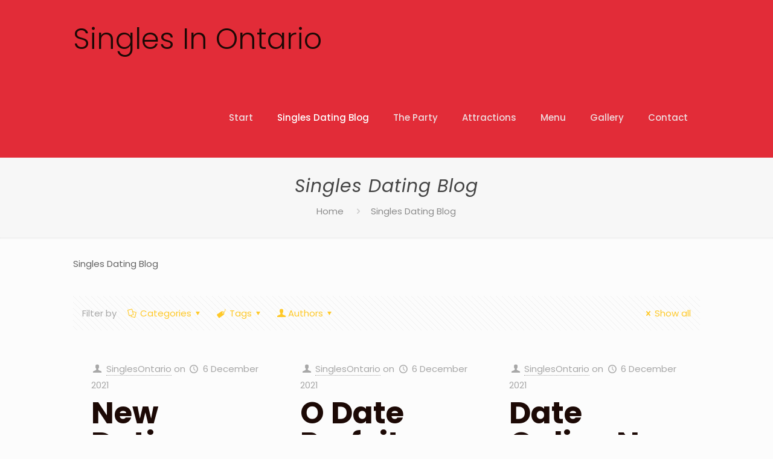

--- FILE ---
content_type: text/html; charset=UTF-8
request_url: https://singlesinontario.com/category/singles-dating-blog/page/241/
body_size: 170131
content:
<!DOCTYPE html>
<html dir="ltr" lang="en-CA" prefix="og: https://ogp.me/ns#" class="no-js " itemscope itemtype="https://schema.org/WebPage" >

<head>

<meta charset="UTF-8" />
<title>Singles Dating Blog - Singles In Ontario - Page 241</title>

		<!-- All in One SEO 4.8.2 - aioseo.com -->
	<meta name="description" content="Singles Dating Blog - Page 241" />
	<meta name="robots" content="noindex, nofollow, max-image-preview:large" />
	<link rel="canonical" href="https://singlesinontario.com/category/singles-dating-blog/" />
	<link rel="prev" href="https://singlesinontario.com/category/singles-dating-blog/page/240/" />
	<link rel="next" href="https://singlesinontario.com/category/singles-dating-blog/page/242/" />
	<meta name="generator" content="All in One SEO (AIOSEO) 4.8.2" />
		<script type="application/ld+json" class="aioseo-schema">
			{"@context":"https:\/\/schema.org","@graph":[{"@type":"BreadcrumbList","@id":"https:\/\/singlesinontario.com\/category\/singles-dating-blog\/page\/241\/#breadcrumblist","itemListElement":[{"@type":"ListItem","@id":"https:\/\/singlesinontario.com\/#listItem","position":1,"name":"Home","item":"https:\/\/singlesinontario.com\/","nextItem":{"@type":"ListItem","@id":"https:\/\/singlesinontario.com\/category\/singles-dating-blog\/#listItem","name":"Singles Dating Blog"}},{"@type":"ListItem","@id":"https:\/\/singlesinontario.com\/category\/singles-dating-blog\/#listItem","position":2,"name":"Singles Dating Blog","previousItem":{"@type":"ListItem","@id":"https:\/\/singlesinontario.com\/#listItem","name":"Home"}}]},{"@type":"CollectionPage","@id":"https:\/\/singlesinontario.com\/category\/singles-dating-blog\/page\/241\/#collectionpage","url":"https:\/\/singlesinontario.com\/category\/singles-dating-blog\/page\/241\/","name":"Singles Dating Blog - Singles In Ontario - Page 241","description":"Singles Dating Blog - Page 241","inLanguage":"en-CA","isPartOf":{"@id":"https:\/\/singlesinontario.com\/#website"},"breadcrumb":{"@id":"https:\/\/singlesinontario.com\/category\/singles-dating-blog\/page\/241\/#breadcrumblist"}},{"@type":"Organization","@id":"https:\/\/singlesinontario.com\/#organization","name":"Singles In Ontario","description":"Singles From Canada and the US","url":"https:\/\/singlesinontario.com\/"},{"@type":"WebSite","@id":"https:\/\/singlesinontario.com\/#website","url":"https:\/\/singlesinontario.com\/","name":"Singles In Ontario","description":"Singles From Canada and the US","inLanguage":"en-CA","publisher":{"@id":"https:\/\/singlesinontario.com\/#organization"}}]}
		</script>
		<!-- All in One SEO -->

<meta name="format-detection" content="telephone=no">
<meta name="viewport" content="width=device-width, initial-scale=1, maximum-scale=1" />
<link rel="shortcut icon" href="https://singlesinontario.com/wp-content/uploads/2020/02/party3-attractions-icon7.png" type="image/x-icon" />
<link rel="apple-touch-icon" href="https://singlesinontario.com/wp-content/uploads/2020/02/party3-attractions-icon7.png" />
<link rel='dns-prefetch' href='//fonts.googleapis.com' />
<link rel="alternate" type="application/rss+xml" title="Singles In Ontario &raquo; Feed" href="https://singlesinontario.com/feed/" />
<link rel="alternate" type="application/rss+xml" title="Singles In Ontario &raquo; Singles Dating Blog Category Feed" href="https://singlesinontario.com/category/singles-dating-blog/feed/" />
<style id='wp-img-auto-sizes-contain-inline-css' type='text/css'>
img:is([sizes=auto i],[sizes^="auto," i]){contain-intrinsic-size:3000px 1500px}
/*# sourceURL=wp-img-auto-sizes-contain-inline-css */
</style>
<link rel='stylesheet' id='layerslider-css' href='https://singlesinontario.com/wp-content/plugins/LayerSlider/assets/static/layerslider/css/layerslider.css?ver=6.11.9' type='text/css' media='all' />
<style id='wp-emoji-styles-inline-css' type='text/css'>

	img.wp-smiley, img.emoji {
		display: inline !important;
		border: none !important;
		box-shadow: none !important;
		height: 1em !important;
		width: 1em !important;
		margin: 0 0.07em !important;
		vertical-align: -0.1em !important;
		background: none !important;
		padding: 0 !important;
	}
/*# sourceURL=wp-emoji-styles-inline-css */
</style>
<link rel='stylesheet' id='wp-block-library-css' href='https://singlesinontario.com/wp-includes/css/dist/block-library/style.min.css?ver=6.9' type='text/css' media='all' />
<style id='global-styles-inline-css' type='text/css'>
:root{--wp--preset--aspect-ratio--square: 1;--wp--preset--aspect-ratio--4-3: 4/3;--wp--preset--aspect-ratio--3-4: 3/4;--wp--preset--aspect-ratio--3-2: 3/2;--wp--preset--aspect-ratio--2-3: 2/3;--wp--preset--aspect-ratio--16-9: 16/9;--wp--preset--aspect-ratio--9-16: 9/16;--wp--preset--color--black: #000000;--wp--preset--color--cyan-bluish-gray: #abb8c3;--wp--preset--color--white: #ffffff;--wp--preset--color--pale-pink: #f78da7;--wp--preset--color--vivid-red: #cf2e2e;--wp--preset--color--luminous-vivid-orange: #ff6900;--wp--preset--color--luminous-vivid-amber: #fcb900;--wp--preset--color--light-green-cyan: #7bdcb5;--wp--preset--color--vivid-green-cyan: #00d084;--wp--preset--color--pale-cyan-blue: #8ed1fc;--wp--preset--color--vivid-cyan-blue: #0693e3;--wp--preset--color--vivid-purple: #9b51e0;--wp--preset--gradient--vivid-cyan-blue-to-vivid-purple: linear-gradient(135deg,rgb(6,147,227) 0%,rgb(155,81,224) 100%);--wp--preset--gradient--light-green-cyan-to-vivid-green-cyan: linear-gradient(135deg,rgb(122,220,180) 0%,rgb(0,208,130) 100%);--wp--preset--gradient--luminous-vivid-amber-to-luminous-vivid-orange: linear-gradient(135deg,rgb(252,185,0) 0%,rgb(255,105,0) 100%);--wp--preset--gradient--luminous-vivid-orange-to-vivid-red: linear-gradient(135deg,rgb(255,105,0) 0%,rgb(207,46,46) 100%);--wp--preset--gradient--very-light-gray-to-cyan-bluish-gray: linear-gradient(135deg,rgb(238,238,238) 0%,rgb(169,184,195) 100%);--wp--preset--gradient--cool-to-warm-spectrum: linear-gradient(135deg,rgb(74,234,220) 0%,rgb(151,120,209) 20%,rgb(207,42,186) 40%,rgb(238,44,130) 60%,rgb(251,105,98) 80%,rgb(254,248,76) 100%);--wp--preset--gradient--blush-light-purple: linear-gradient(135deg,rgb(255,206,236) 0%,rgb(152,150,240) 100%);--wp--preset--gradient--blush-bordeaux: linear-gradient(135deg,rgb(254,205,165) 0%,rgb(254,45,45) 50%,rgb(107,0,62) 100%);--wp--preset--gradient--luminous-dusk: linear-gradient(135deg,rgb(255,203,112) 0%,rgb(199,81,192) 50%,rgb(65,88,208) 100%);--wp--preset--gradient--pale-ocean: linear-gradient(135deg,rgb(255,245,203) 0%,rgb(182,227,212) 50%,rgb(51,167,181) 100%);--wp--preset--gradient--electric-grass: linear-gradient(135deg,rgb(202,248,128) 0%,rgb(113,206,126) 100%);--wp--preset--gradient--midnight: linear-gradient(135deg,rgb(2,3,129) 0%,rgb(40,116,252) 100%);--wp--preset--font-size--small: 13px;--wp--preset--font-size--medium: 20px;--wp--preset--font-size--large: 36px;--wp--preset--font-size--x-large: 42px;--wp--preset--spacing--20: 0.44rem;--wp--preset--spacing--30: 0.67rem;--wp--preset--spacing--40: 1rem;--wp--preset--spacing--50: 1.5rem;--wp--preset--spacing--60: 2.25rem;--wp--preset--spacing--70: 3.38rem;--wp--preset--spacing--80: 5.06rem;--wp--preset--shadow--natural: 6px 6px 9px rgba(0, 0, 0, 0.2);--wp--preset--shadow--deep: 12px 12px 50px rgba(0, 0, 0, 0.4);--wp--preset--shadow--sharp: 6px 6px 0px rgba(0, 0, 0, 0.2);--wp--preset--shadow--outlined: 6px 6px 0px -3px rgb(255, 255, 255), 6px 6px rgb(0, 0, 0);--wp--preset--shadow--crisp: 6px 6px 0px rgb(0, 0, 0);}:where(.is-layout-flex){gap: 0.5em;}:where(.is-layout-grid){gap: 0.5em;}body .is-layout-flex{display: flex;}.is-layout-flex{flex-wrap: wrap;align-items: center;}.is-layout-flex > :is(*, div){margin: 0;}body .is-layout-grid{display: grid;}.is-layout-grid > :is(*, div){margin: 0;}:where(.wp-block-columns.is-layout-flex){gap: 2em;}:where(.wp-block-columns.is-layout-grid){gap: 2em;}:where(.wp-block-post-template.is-layout-flex){gap: 1.25em;}:where(.wp-block-post-template.is-layout-grid){gap: 1.25em;}.has-black-color{color: var(--wp--preset--color--black) !important;}.has-cyan-bluish-gray-color{color: var(--wp--preset--color--cyan-bluish-gray) !important;}.has-white-color{color: var(--wp--preset--color--white) !important;}.has-pale-pink-color{color: var(--wp--preset--color--pale-pink) !important;}.has-vivid-red-color{color: var(--wp--preset--color--vivid-red) !important;}.has-luminous-vivid-orange-color{color: var(--wp--preset--color--luminous-vivid-orange) !important;}.has-luminous-vivid-amber-color{color: var(--wp--preset--color--luminous-vivid-amber) !important;}.has-light-green-cyan-color{color: var(--wp--preset--color--light-green-cyan) !important;}.has-vivid-green-cyan-color{color: var(--wp--preset--color--vivid-green-cyan) !important;}.has-pale-cyan-blue-color{color: var(--wp--preset--color--pale-cyan-blue) !important;}.has-vivid-cyan-blue-color{color: var(--wp--preset--color--vivid-cyan-blue) !important;}.has-vivid-purple-color{color: var(--wp--preset--color--vivid-purple) !important;}.has-black-background-color{background-color: var(--wp--preset--color--black) !important;}.has-cyan-bluish-gray-background-color{background-color: var(--wp--preset--color--cyan-bluish-gray) !important;}.has-white-background-color{background-color: var(--wp--preset--color--white) !important;}.has-pale-pink-background-color{background-color: var(--wp--preset--color--pale-pink) !important;}.has-vivid-red-background-color{background-color: var(--wp--preset--color--vivid-red) !important;}.has-luminous-vivid-orange-background-color{background-color: var(--wp--preset--color--luminous-vivid-orange) !important;}.has-luminous-vivid-amber-background-color{background-color: var(--wp--preset--color--luminous-vivid-amber) !important;}.has-light-green-cyan-background-color{background-color: var(--wp--preset--color--light-green-cyan) !important;}.has-vivid-green-cyan-background-color{background-color: var(--wp--preset--color--vivid-green-cyan) !important;}.has-pale-cyan-blue-background-color{background-color: var(--wp--preset--color--pale-cyan-blue) !important;}.has-vivid-cyan-blue-background-color{background-color: var(--wp--preset--color--vivid-cyan-blue) !important;}.has-vivid-purple-background-color{background-color: var(--wp--preset--color--vivid-purple) !important;}.has-black-border-color{border-color: var(--wp--preset--color--black) !important;}.has-cyan-bluish-gray-border-color{border-color: var(--wp--preset--color--cyan-bluish-gray) !important;}.has-white-border-color{border-color: var(--wp--preset--color--white) !important;}.has-pale-pink-border-color{border-color: var(--wp--preset--color--pale-pink) !important;}.has-vivid-red-border-color{border-color: var(--wp--preset--color--vivid-red) !important;}.has-luminous-vivid-orange-border-color{border-color: var(--wp--preset--color--luminous-vivid-orange) !important;}.has-luminous-vivid-amber-border-color{border-color: var(--wp--preset--color--luminous-vivid-amber) !important;}.has-light-green-cyan-border-color{border-color: var(--wp--preset--color--light-green-cyan) !important;}.has-vivid-green-cyan-border-color{border-color: var(--wp--preset--color--vivid-green-cyan) !important;}.has-pale-cyan-blue-border-color{border-color: var(--wp--preset--color--pale-cyan-blue) !important;}.has-vivid-cyan-blue-border-color{border-color: var(--wp--preset--color--vivid-cyan-blue) !important;}.has-vivid-purple-border-color{border-color: var(--wp--preset--color--vivid-purple) !important;}.has-vivid-cyan-blue-to-vivid-purple-gradient-background{background: var(--wp--preset--gradient--vivid-cyan-blue-to-vivid-purple) !important;}.has-light-green-cyan-to-vivid-green-cyan-gradient-background{background: var(--wp--preset--gradient--light-green-cyan-to-vivid-green-cyan) !important;}.has-luminous-vivid-amber-to-luminous-vivid-orange-gradient-background{background: var(--wp--preset--gradient--luminous-vivid-amber-to-luminous-vivid-orange) !important;}.has-luminous-vivid-orange-to-vivid-red-gradient-background{background: var(--wp--preset--gradient--luminous-vivid-orange-to-vivid-red) !important;}.has-very-light-gray-to-cyan-bluish-gray-gradient-background{background: var(--wp--preset--gradient--very-light-gray-to-cyan-bluish-gray) !important;}.has-cool-to-warm-spectrum-gradient-background{background: var(--wp--preset--gradient--cool-to-warm-spectrum) !important;}.has-blush-light-purple-gradient-background{background: var(--wp--preset--gradient--blush-light-purple) !important;}.has-blush-bordeaux-gradient-background{background: var(--wp--preset--gradient--blush-bordeaux) !important;}.has-luminous-dusk-gradient-background{background: var(--wp--preset--gradient--luminous-dusk) !important;}.has-pale-ocean-gradient-background{background: var(--wp--preset--gradient--pale-ocean) !important;}.has-electric-grass-gradient-background{background: var(--wp--preset--gradient--electric-grass) !important;}.has-midnight-gradient-background{background: var(--wp--preset--gradient--midnight) !important;}.has-small-font-size{font-size: var(--wp--preset--font-size--small) !important;}.has-medium-font-size{font-size: var(--wp--preset--font-size--medium) !important;}.has-large-font-size{font-size: var(--wp--preset--font-size--large) !important;}.has-x-large-font-size{font-size: var(--wp--preset--font-size--x-large) !important;}
/*# sourceURL=global-styles-inline-css */
</style>

<style id='classic-theme-styles-inline-css' type='text/css'>
/*! This file is auto-generated */
.wp-block-button__link{color:#fff;background-color:#32373c;border-radius:9999px;box-shadow:none;text-decoration:none;padding:calc(.667em + 2px) calc(1.333em + 2px);font-size:1.125em}.wp-block-file__button{background:#32373c;color:#fff;text-decoration:none}
/*# sourceURL=/wp-includes/css/classic-themes.min.css */
</style>
<link rel='stylesheet' id='contact-form-7-css' href='https://singlesinontario.com/wp-content/plugins/contact-form-7/includes/css/styles.css?ver=6.0.6' type='text/css' media='all' />
<link rel='stylesheet' id='mfn-be-css' href='https://singlesinontario.com/wp-content/themes/singlesinontariotheme/css/be.css?ver=25.1.4' type='text/css' media='all' />
<link rel='stylesheet' id='mfn-animations-css' href='https://singlesinontario.com/wp-content/themes/singlesinontariotheme/assets/animations/animations.min.css?ver=25.1.4' type='text/css' media='all' />
<link rel='stylesheet' id='mfn-font-awesome-css' href='https://singlesinontario.com/wp-content/themes/singlesinontariotheme/fonts/fontawesome/fontawesome.css?ver=25.1.4' type='text/css' media='all' />
<link rel='stylesheet' id='mfn-jplayer-css' href='https://singlesinontario.com/wp-content/themes/singlesinontariotheme/assets/jplayer/css/jplayer.blue.monday.css?ver=25.1.4' type='text/css' media='all' />
<link rel='stylesheet' id='mfn-responsive-css' href='https://singlesinontario.com/wp-content/themes/singlesinontariotheme/css/responsive.css?ver=25.1.4' type='text/css' media='all' />
<link rel='stylesheet' id='mfn-fonts-css' href='https://fonts.googleapis.com/css?family=Poppins%3A1%2C300%2C400%2C400italic%2C500%2C700%2C700italic&#038;display=swap&#038;ver=6.9' type='text/css' media='all' />
<style id='mfn-dynamic-inline-css' type='text/css'>
html{background-color:#FCFCFC}#Wrapper,#Content,.mfn-popup .mfn-popup-content,.mfn-off-canvas-sidebar .mfn-off-canvas-content-wrapper,.mfn-cart-holder,.mfn-header-login,#Top_bar .search_wrapper,#Top_bar .top_bar_right .mfn-live-search-box,.column_livesearch .mfn-live-search-wrapper,.column_livesearch .mfn-live-search-box{background-color:#FCFCFC}body:not(.template-slider) #Header{min-height:0px}body.header-below:not(.template-slider) #Header{padding-top:0px}#Footer .widgets_wrapper{padding:70px 0}body,button,span.date_label,.timeline_items li h3 span,input[type="submit"],input[type="reset"],input[type="button"],input[type="text"],input[type="password"],input[type="tel"],input[type="email"],textarea,select,.offer_li .title h3{font-family:"Poppins",Helvetica,Arial,sans-serif}#menu > ul > li > a,a.action_button,#overlay-menu ul li a{font-family:"Poppins",Helvetica,Arial,sans-serif}#Subheader .title{font-family:"Poppins",Helvetica,Arial,sans-serif}h1,h2,h3,h4,.text-logo #logo{font-family:"Poppins",Helvetica,Arial,sans-serif}h5,h6{font-family:"Poppins",Helvetica,Arial,sans-serif}blockquote{font-family:"Poppins",Helvetica,Arial,sans-serif}.chart_box .chart .num,.counter .desc_wrapper .number-wrapper,.how_it_works .image .number,.pricing-box .plan-header .price,.quick_fact .number-wrapper,.woocommerce .product div.entry-summary .price{font-family:"Poppins",Helvetica,Arial,sans-serif}body{font-size:15px;line-height:27px;font-weight:400;letter-spacing:0px}.big{font-size:17px;line-height:29px;font-weight:400;letter-spacing:0px}#menu > ul > li > a,a.action_button,#overlay-menu ul li a{font-size:15px;font-weight:500;letter-spacing:0px}#overlay-menu ul li a{line-height:22.5px}#Subheader .title{font-size:30px;line-height:35px;font-weight:400;letter-spacing:1px;font-style:italic}h1,.text-logo #logo{font-size:48px;line-height:50px;font-weight:400;letter-spacing:0px}h2{font-size:50px;line-height:50px;font-weight:700;letter-spacing:0px}h3,.woocommerce ul.products li.product h3,.woocommerce #customer_login h2{font-size:26px;line-height:36px;font-weight:500;letter-spacing:0px}h4,.woocommerce .woocommerce-order-details__title,.woocommerce .wc-bacs-bank-details-heading,.woocommerce .woocommerce-customer-details h2{font-size:24px;line-height:34px;font-weight:500;letter-spacing:0px}h5{font-size:16px;line-height:28px;font-weight:500;letter-spacing:0px}h6{font-size:11px;line-height:25px;font-weight:700;letter-spacing:3px}#Intro .intro-title{font-size:70px;line-height:70px;font-weight:400;letter-spacing:0px}@media only screen and (min-width:768px) and (max-width:959px){body{font-size:13px;line-height:23px;letter-spacing:0px}.big{font-size:14px;line-height:25px;letter-spacing:0px}#menu > ul > li > a,a.action_button,#overlay-menu ul li a{font-size:13px;letter-spacing:0px}#overlay-menu ul li a{line-height:19.5px;letter-spacing:0px}#Subheader .title{font-size:26px;line-height:30px;letter-spacing:1px}h1,.text-logo #logo{font-size:41px;line-height:43px;letter-spacing:0px}h2{font-size:43px;line-height:43px;letter-spacing:0px}h3,.woocommerce ul.products li.product h3,.woocommerce #customer_login h2{font-size:22px;line-height:31px;letter-spacing:0px}h4,.woocommerce .woocommerce-order-details__title,.woocommerce .wc-bacs-bank-details-heading,.woocommerce .woocommerce-customer-details h2{font-size:20px;line-height:29px;letter-spacing:0px}h5{font-size:14px;line-height:24px;letter-spacing:0px}h6{font-size:13px;line-height:21px;letter-spacing:3px}#Intro .intro-title{font-size:60px;line-height:60px;letter-spacing:0px}blockquote{font-size:15px}.chart_box .chart .num{font-size:45px;line-height:45px}.counter .desc_wrapper .number-wrapper{font-size:45px;line-height:45px}.counter .desc_wrapper .title{font-size:14px;line-height:18px}.faq .question .title{font-size:14px}.fancy_heading .title{font-size:38px;line-height:38px}.offer .offer_li .desc_wrapper .title h3{font-size:32px;line-height:32px}.offer_thumb_ul li.offer_thumb_li .desc_wrapper .title h3{font-size:32px;line-height:32px}.pricing-box .plan-header h2{font-size:27px;line-height:27px}.pricing-box .plan-header .price > span{font-size:40px;line-height:40px}.pricing-box .plan-header .price sup.currency{font-size:18px;line-height:18px}.pricing-box .plan-header .price sup.period{font-size:14px;line-height:14px}.quick_fact .number{font-size:80px;line-height:80px}.trailer_box .desc h2{font-size:27px;line-height:27px}.widget > h3{font-size:17px;line-height:20px}}@media only screen and (min-width:480px) and (max-width:767px){body{font-size:13px;line-height:20px;letter-spacing:0px}.big{font-size:13px;line-height:22px;letter-spacing:0px}#menu > ul > li > a,a.action_button,#overlay-menu ul li a{font-size:13px;letter-spacing:0px}#overlay-menu ul li a{line-height:19.5px;letter-spacing:0px}#Subheader .title{font-size:23px;line-height:26px;letter-spacing:1px}h1,.text-logo #logo{font-size:36px;line-height:38px;letter-spacing:0px}h2{font-size:38px;line-height:38px;letter-spacing:0px}h3,.woocommerce ul.products li.product h3,.woocommerce #customer_login h2{font-size:20px;line-height:27px;letter-spacing:0px}h4,.woocommerce .woocommerce-order-details__title,.woocommerce .wc-bacs-bank-details-heading,.woocommerce .woocommerce-customer-details h2{font-size:18px;line-height:26px;letter-spacing:0px}h5{font-size:13px;line-height:21px;letter-spacing:0px}h6{font-size:13px;line-height:19px;letter-spacing:2px}#Intro .intro-title{font-size:53px;line-height:53px;letter-spacing:0px}blockquote{font-size:14px}.chart_box .chart .num{font-size:40px;line-height:40px}.counter .desc_wrapper .number-wrapper{font-size:40px;line-height:40px}.counter .desc_wrapper .title{font-size:13px;line-height:16px}.faq .question .title{font-size:13px}.fancy_heading .title{font-size:34px;line-height:34px}.offer .offer_li .desc_wrapper .title h3{font-size:28px;line-height:28px}.offer_thumb_ul li.offer_thumb_li .desc_wrapper .title h3{font-size:28px;line-height:28px}.pricing-box .plan-header h2{font-size:24px;line-height:24px}.pricing-box .plan-header .price > span{font-size:34px;line-height:34px}.pricing-box .plan-header .price sup.currency{font-size:16px;line-height:16px}.pricing-box .plan-header .price sup.period{font-size:13px;line-height:13px}.quick_fact .number{font-size:70px;line-height:70px}.trailer_box .desc h2{font-size:24px;line-height:24px}.widget > h3{font-size:16px;line-height:19px}}@media only screen and (max-width:479px){body{font-size:13px;line-height:19px;letter-spacing:0px}.big{font-size:13px;line-height:19px;letter-spacing:0px}#menu > ul > li > a,a.action_button,#overlay-menu ul li a{font-size:13px;letter-spacing:0px}#overlay-menu ul li a{line-height:19.5px;letter-spacing:0px}#Subheader .title{font-size:18px;line-height:21px;letter-spacing:1px}h1,.text-logo #logo{font-size:29px;line-height:30px;letter-spacing:0px}h2{font-size:30px;line-height:30px;letter-spacing:0px}h3,.woocommerce ul.products li.product h3,.woocommerce #customer_login h2{font-size:16px;line-height:22px;letter-spacing:0px}h4,.woocommerce .woocommerce-order-details__title,.woocommerce .wc-bacs-bank-details-heading,.woocommerce .woocommerce-customer-details h2{font-size:14px;line-height:20px;letter-spacing:0px}h5{font-size:13px;line-height:19px;letter-spacing:0px}h6{font-size:13px;line-height:19px;letter-spacing:2px}#Intro .intro-title{font-size:42px;line-height:42px;letter-spacing:0px}blockquote{font-size:13px}.chart_box .chart .num{font-size:35px;line-height:35px}.counter .desc_wrapper .number-wrapper{font-size:35px;line-height:35px}.counter .desc_wrapper .title{font-size:13px;line-height:26px}.faq .question .title{font-size:13px}.fancy_heading .title{font-size:30px;line-height:30px}.offer .offer_li .desc_wrapper .title h3{font-size:26px;line-height:26px}.offer_thumb_ul li.offer_thumb_li .desc_wrapper .title h3{font-size:26px;line-height:26px}.pricing-box .plan-header h2{font-size:21px;line-height:21px}.pricing-box .plan-header .price > span{font-size:32px;line-height:32px}.pricing-box .plan-header .price sup.currency{font-size:14px;line-height:14px}.pricing-box .plan-header .price sup.period{font-size:13px;line-height:13px}.quick_fact .number{font-size:60px;line-height:60px}.trailer_box .desc h2{font-size:21px;line-height:21px}.widget > h3{font-size:15px;line-height:18px}}.with_aside .sidebar.columns{width:23%}.with_aside .sections_group{width:77%}.aside_both .sidebar.columns{width:18%}.aside_both .sidebar.sidebar-1{margin-left:-82%}.aside_both .sections_group{width:64%;margin-left:18%}@media only screen and (min-width:1240px){#Wrapper,.with_aside .content_wrapper{max-width:1080px}.section_wrapper,.container{max-width:1060px}.layout-boxed.header-boxed #Top_bar.is-sticky{max-width:1080px}}@media only screen and (max-width:767px){.section_wrapper,.container,.four.columns .widget-area{max-width:480px !important}}.button-default .button,.button-flat .button,.button-round .button{background-color:#000000;color:#ffffff}.button-stroke .button{border-color:#000000;color:#ffffff}.button-stroke .button:hover{background-color:#000000;color:#fff}.button-default .button_theme,.button-default button,.button-default input[type="button"],.button-default input[type="reset"],.button-default input[type="submit"],.button-flat .button_theme,.button-flat button,.button-flat input[type="button"],.button-flat input[type="reset"],.button-flat input[type="submit"],.button-round .button_theme,.button-round button,.button-round input[type="button"],.button-round input[type="reset"],.button-round input[type="submit"],.woocommerce #respond input#submit,.woocommerce a.button:not(.default),.woocommerce button.button,.woocommerce input.button,.woocommerce #respond input#submit:hover,.woocommerce a.button:hover,.woocommerce button.button:hover,.woocommerce input.button:hover{color:#ffffff}.button-stroke .button_theme:hover,.button-stroke button:hover,.button-stroke input[type="submit"]:hover,.button-stroke input[type="reset"]:hover,.button-stroke input[type="button"]:hover,.button-stroke .woocommerce #respond input#submit:hover,.button-stroke .woocommerce a.button:not(.default):hover,.button-stroke .woocommerce button.button:hover,.button-stroke.woocommerce input.button:hover{color:#ffffff !important}.button-stroke .button_theme:hover .button_icon i{color:#ffffff !important}.button-default .single_add_to_cart_button,.button-flat .single_add_to_cart_button,.button-round .single_add_to_cart_button,.button-default .woocommerce .button:disabled,.button-flat .woocommerce .button:disabled,.button-round .woocommerce .button:disabled,.button-default .woocommerce .button.alt .button-flat .woocommerce .button.alt,.button-round .woocommerce .button.alt{color:#ffffff!important}.action_button,.action_button:hover{background-color:#000000;color:#ffffff}.button-stroke a.action_button{border-color:#000000}.button-stroke a.action_button:hover{background-color:#000000!important}.footer_button{color:#65666C!important;background-color:transparent;box-shadow:none!important}.footer_button:after{display:none!important}.button-custom .button,.button-custom .action_button,.button-custom .footer_button,.button-custom button,.button-custom input[type="button"],.button-custom input[type="reset"],.button-custom input[type="submit"],.button-custom .woocommerce #respond input#submit,.button-custom .woocommerce a.button,.button-custom .woocommerce button.button,.button-custom .woocommerce input.button{font-family:Roboto;font-size:14px;line-height:14px;font-weight:400;letter-spacing:0px;padding:12px 20px 12px 20px;border-width:0px;border-radius:0px}.button-custom .button{color:#626262;background-color:#dbdddf;border-color:transparent}.button-custom .button:hover{color:#626262;background-color:#d3d3d3;border-color:transparent}.button-custom .button_theme,.button-custom button,.button-custom input[type="button"],.button-custom input[type="reset"],.button-custom input[type="submit"],.button-custom .woocommerce #respond input#submit,.button-custom .woocommerce a.button:not(.default),.button-custom .woocommerce button.button,.button-custom .woocommerce input.button{color:#ffffff;background-color:#0095eb;border-color:transparent}.button-custom .button_theme:hover,.button-custom button:hover,.button-custom input[type="button"]:hover,.button-custom input[type="reset"]:hover,.button-custom input[type="submit"]:hover,.button-custom .woocommerce #respond input#submit:hover,.button-custom .woocommerce a.button:not(.default):hover,.button-custom .woocommerce button.button:hover,.button-custom .woocommerce input.button:hover{color:#ffffff;background-color:#007cc3;border-color:transparent}.button-custom .action_button{color:#626262;background-color:#dbdddf;border-color:transparent}.button-custom .action_button:hover{color:#626262;background-color:#d3d3d3;border-color:transparent}.button-custom .single_add_to_cart_button,.button-custom .woocommerce .button:disabled,.button-custom .woocommerce .button.alt{line-height:14px!important;padding:12px 20px 12px 20px!important;color:#ffffff!important;background-color:#0095eb!important}.button-custom .single_add_to_cart_button:hover,.button-custom .woocommerce .button:disabled:hover,.button-custom .woocommerce .button.alt:hover{color:#ffffff!important;background-color:#007cc3!important}#Top_bar #logo,.header-fixed #Top_bar #logo,.header-plain #Top_bar #logo,.header-transparent #Top_bar #logo{height:100px;line-height:100px;padding:15px 0}.logo-overflow #Top_bar:not(.is-sticky) .logo{height:130px}#Top_bar .menu > li > a{padding:35px 0}.menu-highlight:not(.header-creative) #Top_bar .menu > li > a{margin:40px 0}.header-plain:not(.menu-highlight) #Top_bar .menu > li > a span:not(.description){line-height:130px}.header-fixed #Top_bar .menu > li > a{padding:50px 0}@media only screen and (max-width:767px){.mobile-header-mini #Top_bar #logo{height:50px!important;line-height:50px!important;margin:5px 0}}.image_frame,.wp-caption{border-width:0px}.alert{border-radius:0px}#Top_bar .top_bar_right .top-bar-right-input input{width:200px}.mfn-live-search-box .mfn-live-search-list{max-height:300px}#Side_slide{right:-250px;width:250px}#Side_slide.left{left:-250px}.blog-teaser li .desc-wrapper .desc{background-position-y:-1px}@media only screen and ( max-width:767px ){}@media only screen and (min-width:1240px){body:not(.header-simple) #Top_bar #menu{display:block!important}.tr-menu #Top_bar #menu{background:none!important}#Top_bar .menu > li > ul.mfn-megamenu > li{float:left}#Top_bar .menu > li > ul.mfn-megamenu > li.mfn-megamenu-cols-1{width:100%}#Top_bar .menu > li > ul.mfn-megamenu > li.mfn-megamenu-cols-2{width:50%}#Top_bar .menu > li > ul.mfn-megamenu > li.mfn-megamenu-cols-3{width:33.33%}#Top_bar .menu > li > ul.mfn-megamenu > li.mfn-megamenu-cols-4{width:25%}#Top_bar .menu > li > ul.mfn-megamenu > li.mfn-megamenu-cols-5{width:20%}#Top_bar .menu > li > ul.mfn-megamenu > li.mfn-megamenu-cols-6{width:16.66%}#Top_bar .menu > li > ul.mfn-megamenu > li > ul{display:block!important;position:inherit;left:auto;top:auto;border-width:0 1px 0 0}#Top_bar .menu > li > ul.mfn-megamenu > li:last-child > ul{border:0}#Top_bar .menu > li > ul.mfn-megamenu > li > ul li{width:auto}#Top_bar .menu > li > ul.mfn-megamenu a.mfn-megamenu-title{text-transform:uppercase;font-weight:400;background:none}#Top_bar .menu > li > ul.mfn-megamenu a .menu-arrow{display:none}.menuo-right #Top_bar .menu > li > ul.mfn-megamenu{left:0;width:98%!important;margin:0 1%;padding:20px 0}.menuo-right #Top_bar .menu > li > ul.mfn-megamenu-bg{box-sizing:border-box}#Top_bar .menu > li > ul.mfn-megamenu-bg{padding:20px 166px 20px 20px;background-repeat:no-repeat;background-position:right bottom}.rtl #Top_bar .menu > li > ul.mfn-megamenu-bg{padding-left:166px;padding-right:20px;background-position:left bottom}#Top_bar .menu > li > ul.mfn-megamenu-bg > li{background:none}#Top_bar .menu > li > ul.mfn-megamenu-bg > li a{border:none}#Top_bar .menu > li > ul.mfn-megamenu-bg > li > ul{background:none!important;-webkit-box-shadow:0 0 0 0;-moz-box-shadow:0 0 0 0;box-shadow:0 0 0 0}.mm-vertical #Top_bar .container{position:relative}.mm-vertical #Top_bar .top_bar_left{position:static}.mm-vertical #Top_bar .menu > li ul{box-shadow:0 0 0 0 transparent!important;background-image:none}.mm-vertical #Top_bar .menu > li > ul.mfn-megamenu{padding:20px 0}.mm-vertical.header-plain #Top_bar .menu > li > ul.mfn-megamenu{width:100%!important;margin:0}.mm-vertical #Top_bar .menu > li > ul.mfn-megamenu > li{display:table-cell;float:none!important;width:10%;padding:0 15px;border-right:1px solid rgba(0,0,0,0.05)}.mm-vertical #Top_bar .menu > li > ul.mfn-megamenu > li:last-child{border-right-width:0}.mm-vertical #Top_bar .menu > li > ul.mfn-megamenu > li.hide-border{border-right-width:0}.mm-vertical #Top_bar .menu > li > ul.mfn-megamenu > li a{border-bottom-width:0;padding:9px 15px;line-height:120%}.mm-vertical #Top_bar .menu > li > ul.mfn-megamenu a.mfn-megamenu-title{font-weight:700}.rtl .mm-vertical #Top_bar .menu > li > ul.mfn-megamenu > li:first-child{border-right-width:0}.rtl .mm-vertical #Top_bar .menu > li > ul.mfn-megamenu > li:last-child{border-right-width:1px}body.header-shop #Top_bar #menu{display:flex!important}.header-shop #Top_bar.is-sticky .top_bar_row_second{display:none}.header-plain:not(.menuo-right) #Header .top_bar_left{width:auto!important}.header-stack.header-center #Top_bar #menu{display:inline-block!important}.header-simple #Top_bar #menu{display:none;height:auto;width:300px;bottom:auto;top:100%;right:1px;position:absolute;margin:0}.header-simple #Header a.responsive-menu-toggle{display:block;right:10px}.header-simple #Top_bar #menu > ul{width:100%;float:left}.header-simple #Top_bar #menu ul li{width:100%;padding-bottom:0;border-right:0;position:relative}.header-simple #Top_bar #menu ul li a{padding:0 20px;margin:0;display:block;height:auto;line-height:normal;border:none}.header-simple #Top_bar #menu ul li a:after{display:none}.header-simple #Top_bar #menu ul li a span{border:none;line-height:44px;display:inline;padding:0}.header-simple #Top_bar #menu ul li.submenu .menu-toggle{display:block;position:absolute;right:0;top:0;width:44px;height:44px;line-height:44px;font-size:30px;font-weight:300;text-align:center;cursor:pointer;color:#444;opacity:0.33}.header-simple #Top_bar #menu ul li.submenu .menu-toggle:after{content:"+"}.header-simple #Top_bar #menu ul li.hover > .menu-toggle:after{content:"-"}.header-simple #Top_bar #menu ul li.hover a{border-bottom:0}.header-simple #Top_bar #menu ul.mfn-megamenu li .menu-toggle{display:none}.header-simple #Top_bar #menu ul li ul{position:relative!important;left:0!important;top:0;padding:0;margin:0!important;width:auto!important;background-image:none}.header-simple #Top_bar #menu ul li ul li{width:100%!important;display:block;padding:0}.header-simple #Top_bar #menu ul li ul li a{padding:0 20px 0 30px}.header-simple #Top_bar #menu ul li ul li a .menu-arrow{display:none}.header-simple #Top_bar #menu ul li ul li a span{padding:0}.header-simple #Top_bar #menu ul li ul li a span:after{display:none!important}.header-simple #Top_bar .menu > li > ul.mfn-megamenu a.mfn-megamenu-title{text-transform:uppercase;font-weight:400}.header-simple #Top_bar .menu > li > ul.mfn-megamenu > li > ul{display:block!important;position:inherit;left:auto;top:auto}.header-simple #Top_bar #menu ul li ul li ul{border-left:0!important;padding:0;top:0}.header-simple #Top_bar #menu ul li ul li ul li a{padding:0 20px 0 40px}.rtl.header-simple #Top_bar #menu{left:1px;right:auto}.rtl.header-simple #Top_bar a.responsive-menu-toggle{left:10px;right:auto}.rtl.header-simple #Top_bar #menu ul li.submenu .menu-toggle{left:0;right:auto}.rtl.header-simple #Top_bar #menu ul li ul{left:auto!important;right:0!important}.rtl.header-simple #Top_bar #menu ul li ul li a{padding:0 30px 0 20px}.rtl.header-simple #Top_bar #menu ul li ul li ul li a{padding:0 40px 0 20px}.menu-highlight #Top_bar .menu > li{margin:0 2px}.menu-highlight:not(.header-creative) #Top_bar .menu > li > a{padding:0;-webkit-border-radius:5px;border-radius:5px}.menu-highlight #Top_bar .menu > li > a:after{display:none}.menu-highlight #Top_bar .menu > li > a span:not(.description){line-height:50px}.menu-highlight #Top_bar .menu > li > a span.description{display:none}.menu-highlight.header-stack #Top_bar .menu > li > a{margin:10px 0!important}.menu-highlight.header-stack #Top_bar .menu > li > a span:not(.description){line-height:40px}.menu-highlight.header-simple #Top_bar #menu ul li,.menu-highlight.header-creative #Top_bar #menu ul li{margin:0}.menu-highlight.header-simple #Top_bar #menu ul li > a,.menu-highlight.header-creative #Top_bar #menu ul li > a{-webkit-border-radius:0;border-radius:0}.menu-highlight:not(.header-fixed):not(.header-simple) #Top_bar.is-sticky .menu > li > a{margin:10px 0!important;padding:5px 0!important}.menu-highlight:not(.header-fixed):not(.header-simple) #Top_bar.is-sticky .menu > li > a span{line-height:30px!important}.header-modern.menu-highlight.menuo-right .menu_wrapper{margin-right:20px}.menu-line-below #Top_bar .menu > li > a:after{top:auto;bottom:-4px}.menu-line-below #Top_bar.is-sticky .menu > li > a:after{top:auto;bottom:-4px}.menu-line-below-80 #Top_bar:not(.is-sticky) .menu > li > a:after{height:4px;left:10%;top:50%;margin-top:20px;width:80%}.menu-line-below-80-1 #Top_bar:not(.is-sticky) .menu > li > a:after{height:1px;left:10%;top:50%;margin-top:20px;width:80%}.menu-link-color #Top_bar .menu > li > a:after{display:none!important}.menu-arrow-top #Top_bar .menu > li > a:after{background:none repeat scroll 0 0 rgba(0,0,0,0)!important;border-color:#ccc transparent transparent;border-style:solid;border-width:7px 7px 0;display:block;height:0;left:50%;margin-left:-7px;top:0!important;width:0}.menu-arrow-top #Top_bar.is-sticky .menu > li > a:after{top:0!important}.menu-arrow-bottom #Top_bar .menu > li > a:after{background:none!important;border-color:transparent transparent #ccc;border-style:solid;border-width:0 7px 7px;display:block;height:0;left:50%;margin-left:-7px;top:auto;bottom:0;width:0}.menu-arrow-bottom #Top_bar.is-sticky .menu > li > a:after{top:auto;bottom:0}.menuo-no-borders #Top_bar .menu > li > a span{border-width:0!important}.menuo-no-borders #Header_creative #Top_bar .menu > li > a span{border-bottom-width:0}.menuo-no-borders.header-plain #Top_bar a#header_cart,.menuo-no-borders.header-plain #Top_bar a#search_button,.menuo-no-borders.header-plain #Top_bar .wpml-languages,.menuo-no-borders.header-plain #Top_bar a.action_button{border-width:0}.menuo-right #Top_bar .menu_wrapper{float:right}.menuo-right.header-stack:not(.header-center) #Top_bar .menu_wrapper{margin-right:150px}body.header-creative{padding-left:50px}body.header-creative.header-open{padding-left:250px}body.error404,body.under-construction,body.template-blank,body.under-construction.header-rtl.header-creative.header-open{padding-left:0!important;padding-right:0!important}.header-creative.footer-fixed #Footer,.header-creative.footer-sliding #Footer,.header-creative.footer-stick #Footer.is-sticky{box-sizing:border-box;padding-left:50px}.header-open.footer-fixed #Footer,.header-open.footer-sliding #Footer,.header-creative.footer-stick #Footer.is-sticky{padding-left:250px}.header-rtl.header-creative.footer-fixed #Footer,.header-rtl.header-creative.footer-sliding #Footer,.header-rtl.header-creative.footer-stick #Footer.is-sticky{padding-left:0;padding-right:50px}.header-rtl.header-open.footer-fixed #Footer,.header-rtl.header-open.footer-sliding #Footer,.header-rtl.header-creative.footer-stick #Footer.is-sticky{padding-right:250px}#Header_creative{background-color:#fff;position:fixed;width:250px;height:100%;left:-200px;top:0;z-index:9002;-webkit-box-shadow:2px 0 4px 2px rgba(0,0,0,.15);box-shadow:2px 0 4px 2px rgba(0,0,0,.15)}#Header_creative .container{width:100%}#Header_creative .creative-wrapper{opacity:0;margin-right:50px}#Header_creative a.creative-menu-toggle{display:block;width:34px;height:34px;line-height:34px;font-size:22px;text-align:center;position:absolute;top:10px;right:8px;border-radius:3px}.admin-bar #Header_creative a.creative-menu-toggle{top:42px}#Header_creative #Top_bar{position:static;width:100%}#Header_creative #Top_bar .top_bar_left{width:100%!important;float:none}#Header_creative #Top_bar .logo{float:none;text-align:center;margin:15px 0}#Header_creative #Top_bar #menu{background-color:transparent}#Header_creative #Top_bar .menu_wrapper{float:none;margin:0 0 30px}#Header_creative #Top_bar .menu > li{width:100%;float:none;position:relative}#Header_creative #Top_bar .menu > li > a{padding:0;text-align:center}#Header_creative #Top_bar .menu > li > a:after{display:none}#Header_creative #Top_bar .menu > li > a span{border-right:0;border-bottom-width:1px;line-height:38px}#Header_creative #Top_bar .menu li ul{left:100%;right:auto;top:0;box-shadow:2px 2px 2px 0 rgba(0,0,0,0.03);-webkit-box-shadow:2px 2px 2px 0 rgba(0,0,0,0.03)}#Header_creative #Top_bar .menu > li > ul.mfn-megamenu{margin:0;width:700px!important}#Header_creative #Top_bar .menu > li > ul.mfn-megamenu > li > ul{left:0}#Header_creative #Top_bar .menu li ul li a{padding-top:9px;padding-bottom:8px}#Header_creative #Top_bar .menu li ul li ul{top:0}#Header_creative #Top_bar .menu > li > a span.description{display:block;font-size:13px;line-height:28px!important;clear:both}#Header_creative #Top_bar .top_bar_right{width:100%!important;float:none;height:auto;margin-bottom:35px;text-align:center;padding:0 20px;top:0;-webkit-box-sizing:border-box;-moz-box-sizing:border-box;box-sizing:border-box}#Header_creative #Top_bar .top_bar_right:before{content:none}#Header_creative #Top_bar .top_bar_right .top_bar_right_wrapper{flex-wrap:wrap;justify-content:center}#Header_creative #Top_bar .top_bar_right .top-bar-right-icon,#Header_creative #Top_bar .top_bar_right .wpml-languages,#Header_creative #Top_bar .top_bar_right .top-bar-right-button,#Header_creative #Top_bar .top_bar_right .top-bar-right-input{min-height:30px;margin:5px}#Header_creative #Top_bar .search_wrapper{left:100%;top:auto}#Header_creative #Top_bar .banner_wrapper{display:block;text-align:center}#Header_creative #Top_bar .banner_wrapper img{max-width:100%;height:auto;display:inline-block}#Header_creative #Action_bar{display:none;position:absolute;bottom:0;top:auto;clear:both;padding:0 20px;box-sizing:border-box}#Header_creative #Action_bar .contact_details{width:100%;text-align:center;margin-bottom:20px}#Header_creative #Action_bar .contact_details li{padding:0}#Header_creative #Action_bar .social{float:none;text-align:center;padding:5px 0 15px}#Header_creative #Action_bar .social li{margin-bottom:2px}#Header_creative #Action_bar .social-menu{float:none;text-align:center}#Header_creative #Action_bar .social-menu li{border-color:rgba(0,0,0,.1)}#Header_creative .social li a{color:rgba(0,0,0,.5)}#Header_creative .social li a:hover{color:#000}#Header_creative .creative-social{position:absolute;bottom:10px;right:0;width:50px}#Header_creative .creative-social li{display:block;float:none;width:100%;text-align:center;margin-bottom:5px}.header-creative .fixed-nav.fixed-nav-prev{margin-left:50px}.header-creative.header-open .fixed-nav.fixed-nav-prev{margin-left:250px}.menuo-last #Header_creative #Top_bar .menu li.last ul{top:auto;bottom:0}.header-open #Header_creative{left:0}.header-open #Header_creative .creative-wrapper{opacity:1;margin:0!important}.header-open #Header_creative .creative-menu-toggle,.header-open #Header_creative .creative-social{display:none}.header-open #Header_creative #Action_bar{display:block}body.header-rtl.header-creative{padding-left:0;padding-right:50px}.header-rtl #Header_creative{left:auto;right:-200px}.header-rtl #Header_creative .creative-wrapper{margin-left:50px;margin-right:0}.header-rtl #Header_creative a.creative-menu-toggle{left:8px;right:auto}.header-rtl #Header_creative .creative-social{left:0;right:auto}.header-rtl #Footer #back_to_top.sticky{right:125px}.header-rtl #popup_contact{right:70px}.header-rtl #Header_creative #Top_bar .menu li ul{left:auto;right:100%}.header-rtl #Header_creative #Top_bar .search_wrapper{left:auto;right:100%}.header-rtl .fixed-nav.fixed-nav-prev{margin-left:0!important}.header-rtl .fixed-nav.fixed-nav-next{margin-right:50px}body.header-rtl.header-creative.header-open{padding-left:0;padding-right:250px!important}.header-rtl.header-open #Header_creative{left:auto;right:0}.header-rtl.header-open #Footer #back_to_top.sticky{right:325px}.header-rtl.header-open #popup_contact{right:270px}.header-rtl.header-open .fixed-nav.fixed-nav-next{margin-right:250px}#Header_creative.active{left:-1px}.header-rtl #Header_creative.active{left:auto;right:-1px}#Header_creative.active .creative-wrapper{opacity:1;margin:0}.header-creative .vc_row[data-vc-full-width]{padding-left:50px}.header-creative.header-open .vc_row[data-vc-full-width]{padding-left:250px}.header-open .vc_parallax .vc_parallax-inner{left:auto;width:calc(100% - 250px)}.header-open.header-rtl .vc_parallax .vc_parallax-inner{left:0;right:auto}#Header_creative.scroll{height:100%;overflow-y:auto}#Header_creative.scroll:not(.dropdown) .menu li ul{display:none!important}#Header_creative.scroll #Action_bar{position:static}#Header_creative.dropdown{outline:none}#Header_creative.dropdown #Top_bar .menu_wrapper{float:left}#Header_creative.dropdown #Top_bar #menu ul li{position:relative;float:left}#Header_creative.dropdown #Top_bar #menu ul li a:after{display:none}#Header_creative.dropdown #Top_bar #menu ul li a span{line-height:38px;padding:0}#Header_creative.dropdown #Top_bar #menu ul li.submenu .menu-toggle{display:block;position:absolute;right:0;top:0;width:38px;height:38px;line-height:38px;font-size:26px;font-weight:300;text-align:center;cursor:pointer;color:#444;opacity:0.33}#Header_creative.dropdown #Top_bar #menu ul li.submenu .menu-toggle:after{content:"+"}#Header_creative.dropdown #Top_bar #menu ul li.hover > .menu-toggle:after{content:"-"}#Header_creative.dropdown #Top_bar #menu ul li.hover a{border-bottom:0}#Header_creative.dropdown #Top_bar #menu ul.mfn-megamenu li .menu-toggle{display:none}#Header_creative.dropdown #Top_bar #menu ul li ul{position:relative!important;left:0!important;top:0;padding:0;margin-left:0!important;width:auto!important;background-image:none}#Header_creative.dropdown #Top_bar #menu ul li ul li{width:100%!important}#Header_creative.dropdown #Top_bar #menu ul li ul li a{padding:0 10px;text-align:center}#Header_creative.dropdown #Top_bar #menu ul li ul li a .menu-arrow{display:none}#Header_creative.dropdown #Top_bar #menu ul li ul li a span{padding:0}#Header_creative.dropdown #Top_bar #menu ul li ul li a span:after{display:none!important}#Header_creative.dropdown #Top_bar .menu > li > ul.mfn-megamenu a.mfn-megamenu-title{text-transform:uppercase;font-weight:400}#Header_creative.dropdown #Top_bar .menu > li > ul.mfn-megamenu > li > ul{display:block!important;position:inherit;left:auto;top:auto}#Header_creative.dropdown #Top_bar #menu ul li ul li ul{border-left:0!important;padding:0;top:0}#Header_creative{transition:left .5s ease-in-out,right .5s ease-in-out}#Header_creative .creative-wrapper{transition:opacity .5s ease-in-out,margin 0s ease-in-out .5s}#Header_creative.active .creative-wrapper{transition:opacity .5s ease-in-out,margin 0s ease-in-out}}@media only screen and (min-width:1240px){#Top_bar.is-sticky{position:fixed!important;width:100%;left:0;top:-60px;height:60px;z-index:701;background:#fff;opacity:.97;-webkit-box-shadow:0 2px 5px 0 rgba(0,0,0,0.1);-moz-box-shadow:0 2px 5px 0 rgba(0,0,0,0.1);box-shadow:0 2px 5px 0 rgba(0,0,0,0.1)}.layout-boxed.header-boxed #Top_bar.is-sticky{max-width:1240px;left:50%;-webkit-transform:translateX(-50%);transform:translateX(-50%)}#Top_bar.is-sticky .top_bar_left,#Top_bar.is-sticky .top_bar_right,#Top_bar.is-sticky .top_bar_right:before{background:none;box-shadow:unset}#Top_bar.is-sticky .logo{width:auto;margin:0 30px 0 20px;padding:0}#Top_bar.is-sticky #logo,#Top_bar.is-sticky .custom-logo-link{padding:5px 0!important;height:50px!important;line-height:50px!important}.logo-no-sticky-padding #Top_bar.is-sticky #logo{height:60px!important;line-height:60px!important}#Top_bar.is-sticky #logo img.logo-main{display:none}#Top_bar.is-sticky #logo img.logo-sticky{display:inline;max-height:35px}.logo-sticky-width-auto #Top_bar.is-sticky #logo img.logo-sticky{width:auto}#Top_bar.is-sticky .menu_wrapper{clear:none}#Top_bar.is-sticky .menu_wrapper .menu > li > a{padding:15px 0}#Top_bar.is-sticky .menu > li > a,#Top_bar.is-sticky .menu > li > a span{line-height:30px}#Top_bar.is-sticky .menu > li > a:after{top:auto;bottom:-4px}#Top_bar.is-sticky .menu > li > a span.description{display:none}#Top_bar.is-sticky .secondary_menu_wrapper,#Top_bar.is-sticky .banner_wrapper{display:none}.header-overlay #Top_bar.is-sticky{display:none}.sticky-dark #Top_bar.is-sticky,.sticky-dark #Top_bar.is-sticky #menu{background:rgba(0,0,0,.8)}.sticky-dark #Top_bar.is-sticky .menu > li:not(.current-menu-item) > a{color:#fff}.sticky-dark #Top_bar.is-sticky .top_bar_right .top-bar-right-icon{color:rgba(255,255,255,.9)}.sticky-dark #Top_bar.is-sticky .top_bar_right .top-bar-right-icon svg .path{stroke:rgba(255,255,255,.9)}.sticky-dark #Top_bar.is-sticky .wpml-languages a.active,.sticky-dark #Top_bar.is-sticky .wpml-languages ul.wpml-lang-dropdown{background:rgba(0,0,0,0.1);border-color:rgba(0,0,0,0.1)}.sticky-white #Top_bar.is-sticky,.sticky-white #Top_bar.is-sticky #menu{background:rgba(255,255,255,.8)}.sticky-white #Top_bar.is-sticky .menu > li:not(.current-menu-item) > a{color:#222}.sticky-white #Top_bar.is-sticky .top_bar_right .top-bar-right-icon{color:rgba(0,0,0,.8)}.sticky-white #Top_bar.is-sticky .top_bar_right .top-bar-right-icon svg .path{stroke:rgba(0,0,0,.8)}.sticky-white #Top_bar.is-sticky .wpml-languages a.active,.sticky-white #Top_bar.is-sticky .wpml-languages ul.wpml-lang-dropdown{background:rgba(255,255,255,0.1);border-color:rgba(0,0,0,0.1)}}@media only screen and (min-width:768px) and (max-width:1240px){.header_placeholder{height:0!important}}@media only screen and (max-width:1239px){#Top_bar #menu{display:none;height:auto;width:300px;bottom:auto;top:100%;right:1px;position:absolute;margin:0}#Top_bar a.responsive-menu-toggle{display:block}#Top_bar #menu > ul{width:100%;float:left}#Top_bar #menu ul li{width:100%;padding-bottom:0;border-right:0;position:relative}#Top_bar #menu ul li a{padding:0 25px;margin:0;display:block;height:auto;line-height:normal;border:none}#Top_bar #menu ul li a:after{display:none}#Top_bar #menu ul li a span{border:none;line-height:44px;display:inline;padding:0}#Top_bar #menu ul li a span.description{margin:0 0 0 5px}#Top_bar #menu ul li.submenu .menu-toggle{display:block;position:absolute;right:15px;top:0;width:44px;height:44px;line-height:44px;font-size:30px;font-weight:300;text-align:center;cursor:pointer;color:#444;opacity:0.33}#Top_bar #menu ul li.submenu .menu-toggle:after{content:"+"}#Top_bar #menu ul li.hover > .menu-toggle:after{content:"-"}#Top_bar #menu ul li.hover a{border-bottom:0}#Top_bar #menu ul li a span:after{display:none!important}#Top_bar #menu ul.mfn-megamenu li .menu-toggle{display:none}#Top_bar #menu ul li ul{position:relative!important;left:0!important;top:0;padding:0;margin-left:0!important;width:auto!important;background-image:none!important;box-shadow:0 0 0 0 transparent!important;-webkit-box-shadow:0 0 0 0 transparent!important}#Top_bar #menu ul li ul li{width:100%!important}#Top_bar #menu ul li ul li a{padding:0 20px 0 35px}#Top_bar #menu ul li ul li a .menu-arrow{display:none}#Top_bar #menu ul li ul li a span{padding:0}#Top_bar #menu ul li ul li a span:after{display:none!important}#Top_bar .menu > li > ul.mfn-megamenu a.mfn-megamenu-title{text-transform:uppercase;font-weight:400}#Top_bar .menu > li > ul.mfn-megamenu > li > ul{display:block!important;position:inherit;left:auto;top:auto}#Top_bar #menu ul li ul li ul{border-left:0!important;padding:0;top:0}#Top_bar #menu ul li ul li ul li a{padding:0 20px 0 45px}.rtl #Top_bar #menu{left:1px;right:auto}.rtl #Top_bar a.responsive-menu-toggle{left:20px;right:auto}.rtl #Top_bar #menu ul li.submenu .menu-toggle{left:15px;right:auto;border-left:none;border-right:1px solid #eee}.rtl #Top_bar #menu ul li ul{left:auto!important;right:0!important}.rtl #Top_bar #menu ul li ul li a{padding:0 30px 0 20px}.rtl #Top_bar #menu ul li ul li ul li a{padding:0 40px 0 20px}.header-stack .menu_wrapper a.responsive-menu-toggle{position:static!important;margin:11px 0!important}.header-stack .menu_wrapper #menu{left:0;right:auto}.rtl.header-stack #Top_bar #menu{left:auto;right:0}.admin-bar #Header_creative{top:32px}.header-creative.layout-boxed{padding-top:85px}.header-creative.layout-full-width #Wrapper{padding-top:60px}#Header_creative{position:fixed;width:100%;left:0!important;top:0;z-index:1001}#Header_creative .creative-wrapper{display:block!important;opacity:1!important}#Header_creative .creative-menu-toggle,#Header_creative .creative-social{display:none!important;opacity:1!important}#Header_creative #Top_bar{position:static;width:100%}#Header_creative #Top_bar .one{display:flex}#Header_creative #Top_bar #logo,#Header_creative #Top_bar .custom-logo-link{height:50px;line-height:50px;padding:5px 0}#Header_creative #Top_bar #logo img.logo-sticky{max-height:40px!important}#Header_creative #logo img.logo-main{display:none}#Header_creative #logo img.logo-sticky{display:inline-block}.logo-no-sticky-padding #Header_creative #Top_bar #logo{height:60px;line-height:60px;padding:0}.logo-no-sticky-padding #Header_creative #Top_bar #logo img.logo-sticky{max-height:60px!important}#Header_creative #Action_bar{display:none}#Header_creative #Top_bar .top_bar_right:before{content:none}#Header_creative.scroll{overflow:visible!important}}body{--mfn-woo-body-color:#626262;--mfn-woo-heading-color:#1c0905;--mfn-woo-themecolor:#ffc928;--mfn-woo-bg-themecolor:#ffc928;--mfn-woo-border-themecolor:#ffc928}#Header_wrapper,#Intro{background-color:#e22c38}#Subheader{background-color:rgba(247,247,247,1)}.header-classic #Action_bar,.header-fixed #Action_bar,.header-plain #Action_bar,.header-split #Action_bar,.header-shop #Action_bar,.header-stack #Action_bar{background-color:#292b33}#Sliding-top{background-color:#545454}#Sliding-top a.sliding-top-control{border-right-color:#545454}#Sliding-top.st-center a.sliding-top-control,#Sliding-top.st-left a.sliding-top-control{border-top-color:#545454}#Footer{background-color:#e22c38}.grid .post-item,.masonry:not(.tiles) .post-item,.photo2 .post .post-desc-wrapper{background-color:transparent}.portfolio_group .portfolio-item .desc{background-color:transparent}.woocommerce ul.products li.product,.shop_slider .shop_slider_ul li .item_wrapper .desc{background-color:transparent}body,ul.timeline_items,.icon_box a .desc,.icon_box a:hover .desc,.feature_list ul li a,.list_item a,.list_item a:hover,.widget_recent_entries ul li a,.flat_box a,.flat_box a:hover,.story_box .desc,.content_slider.carousel  ul li a .title,.content_slider.flat.description ul li .desc,.content_slider.flat.description ul li a .desc,.post-nav.minimal a i{color:#626262}.post-nav.minimal a svg{fill:#626262}.themecolor,.opening_hours .opening_hours_wrapper li span,.fancy_heading_icon .icon_top,.fancy_heading_arrows .icon-right-dir,.fancy_heading_arrows .icon-left-dir,.fancy_heading_line .title,.button-love a.mfn-love,.format-link .post-title .icon-link,.pager-single > span,.pager-single a:hover,.widget_meta ul,.widget_pages ul,.widget_rss ul,.widget_mfn_recent_comments ul li:after,.widget_archive ul,.widget_recent_comments ul li:after,.widget_nav_menu ul,.woocommerce ul.products li.product .price,.shop_slider .shop_slider_ul li .item_wrapper .price,.woocommerce-page ul.products li.product .price,.widget_price_filter .price_label .from,.widget_price_filter .price_label .to,.woocommerce ul.product_list_widget li .quantity .amount,.woocommerce .product div.entry-summary .price,.woocommerce .star-rating span,#Error_404 .error_pic i,.style-simple #Filters .filters_wrapper ul li a:hover,.style-simple #Filters .filters_wrapper ul li.current-cat a,.style-simple .quick_fact .title,.mfn-cart-holder .mfn-ch-content .mfn-ch-product .woocommerce-Price-amount,.woocommerce .comment-form-rating p.stars a:before,.wishlist .wishlist-row .price,.search-results .search-item .post-product-price{color:#ffc928}.mfn-wish-button.loved:not(.link) .path{fill:#ffc928;stroke:#ffc928}.themebg,#comments .commentlist > li .reply a.comment-reply-link,#Filters .filters_wrapper ul li a:hover,#Filters .filters_wrapper ul li.current-cat a,.fixed-nav .arrow,.offer_thumb .slider_pagination a:before,.offer_thumb .slider_pagination a.selected:after,.pager .pages a:hover,.pager .pages a.active,.pager .pages span.page-numbers.current,.pager-single span:after,.portfolio_group.exposure .portfolio-item .desc-inner .line,.Recent_posts ul li .desc:after,.Recent_posts ul li .photo .c,.slider_pagination a.selected,.slider_pagination .slick-active a,.slider_pagination a.selected:after,.slider_pagination .slick-active a:after,.testimonials_slider .slider_images,.testimonials_slider .slider_images a:after,.testimonials_slider .slider_images:before,#Top_bar .header-cart-count,#Top_bar .header-wishlist-count,.mfn-footer-stickymenu ul li a .header-wishlist-count,.mfn-footer-stickymenu ul li a .header-cart-count,.widget_categories ul,.widget_mfn_menu ul li a:hover,.widget_mfn_menu ul li.current-menu-item:not(.current-menu-ancestor) > a,.widget_mfn_menu ul li.current_page_item:not(.current_page_ancestor) > a,.widget_product_categories ul,.widget_recent_entries ul li:after,.woocommerce-account table.my_account_orders .order-number a,.woocommerce-MyAccount-navigation ul li.is-active a,.style-simple .accordion .question:after,.style-simple .faq .question:after,.style-simple .icon_box .desc_wrapper .title:before,.style-simple #Filters .filters_wrapper ul li a:after,.style-simple .article_box .desc_wrapper p:after,.style-simple .sliding_box .desc_wrapper:after,.style-simple .trailer_box:hover .desc,.tp-bullets.simplebullets.round .bullet.selected,.tp-bullets.simplebullets.round .bullet.selected:after,.tparrows.default,.tp-bullets.tp-thumbs .bullet.selected:after{background-color:#ffc928}.Latest_news ul li .photo,.Recent_posts.blog_news ul li .photo,.style-simple .opening_hours .opening_hours_wrapper li label,.style-simple .timeline_items li:hover h3,.style-simple .timeline_items li:nth-child(even):hover h3,.style-simple .timeline_items li:hover .desc,.style-simple .timeline_items li:nth-child(even):hover,.style-simple .offer_thumb .slider_pagination a.selected{border-color:#ffc928}a{color:#ffc928}a:hover{color:#dfa90a}*::-moz-selection{background-color:#ffc928;color:black}*::selection{background-color:#ffc928;color:black}.blockquote p.author span,.counter .desc_wrapper .title,.article_box .desc_wrapper p,.team .desc_wrapper p.subtitle,.pricing-box .plan-header p.subtitle,.pricing-box .plan-header .price sup.period,.chart_box p,.fancy_heading .inside,.fancy_heading_line .slogan,.post-meta,.post-meta a,.post-footer,.post-footer a span.label,.pager .pages a,.button-love a .label,.pager-single a,#comments .commentlist > li .comment-author .says,.fixed-nav .desc .date,.filters_buttons li.label,.Recent_posts ul li a .desc .date,.widget_recent_entries ul li .post-date,.tp_recent_tweets .twitter_time,.widget_price_filter .price_label,.shop-filters .woocommerce-result-count,.woocommerce ul.product_list_widget li .quantity,.widget_shopping_cart ul.product_list_widget li dl,.product_meta .posted_in,.woocommerce .shop_table .product-name .variation > dd,.shipping-calculator-button:after,.shop_slider .shop_slider_ul li .item_wrapper .price del,.woocommerce .product .entry-summary .woocommerce-product-rating .woocommerce-review-link,.woocommerce .product.style-default .entry-summary .product_meta .tagged_as,.woocommerce .tagged_as,.wishlist .sku_wrapper,.woocommerce .column_product_rating .woocommerce-review-link,.woocommerce #reviews #comments ol.commentlist li .comment-text p.meta .woocommerce-review__verified,.woocommerce #reviews #comments ol.commentlist li .comment-text p.meta .woocommerce-review__dash,.woocommerce #reviews #comments ol.commentlist li .comment-text p.meta .woocommerce-review__published-date,.testimonials_slider .testimonials_slider_ul li .author span,.testimonials_slider .testimonials_slider_ul li .author span a,.Latest_news ul li .desc_footer,.share-simple-wrapper .icons a{color:#a8a8a8}h1,h1 a,h1 a:hover,.text-logo #logo{color:#1c0905}h2,h2 a,h2 a:hover{color:#1c0905}h3,h3 a,h3 a:hover{color:#1c0905}h4,h4 a,h4 a:hover,.style-simple .sliding_box .desc_wrapper h4{color:#1c0905}h5,h5 a,h5 a:hover{color:#1c0905}h6,h6 a,h6 a:hover,a.content_link .title{color:#1c0905}.woocommerce #customer_login h2{color:#1c0905} .woocommerce .woocommerce-order-details__title,.woocommerce .wc-bacs-bank-details-heading,.woocommerce .woocommerce-customer-details h2,.woocommerce #respond .comment-reply-title,.woocommerce #reviews #comments ol.commentlist li .comment-text p.meta .woocommerce-review__author{color:#1c0905} .dropcap,.highlight:not(.highlight_image){background-color:#ffc928}.button-default .button_theme,.button-default button,.button-default input[type="button"],.button-default input[type="reset"],.button-default input[type="submit"],.button-flat .button_theme,.button-flat button,.button-flat input[type="button"],.button-flat input[type="reset"],.button-flat input[type="submit"],.button-round .button_theme,.button-round button,.button-round input[type="button"],.button-round input[type="reset"],.button-round input[type="submit"],.woocommerce #respond input#submit,.woocommerce a.button:not(.default),.woocommerce button.button,.woocommerce input.button,.woocommerce #respond input#submit:hover,.woocommerce a.button:not(.default):hover,.woocommerce button.button:hover,.woocommerce input.button:hover{background-color:#ffc928}.button-stroke .button_theme,.button-stroke .button_theme .button_icon i,.button-stroke button,.button-stroke input[type="submit"],.button-stroke input[type="reset"],.button-stroke input[type="button"],.button-stroke .woocommerce #respond input#submit,.button-stroke .woocommerce a.button:not(.default),.button-stroke .woocommerce button.button,.button-stroke.woocommerce input.button{border-color:#ffc928;color:#ffc928 !important}.button-stroke .button_theme:hover,.button-stroke button:hover,.button-stroke input[type="submit"]:hover,.button-stroke input[type="reset"]:hover,.button-stroke input[type="button"]:hover{background-color:#ffc928}.button-default .single_add_to_cart_button,.button-flat .single_add_to_cart_button,.button-round .single_add_to_cart_button,.button-default .woocommerce .button:disabled,.button-flat .woocommerce .button:disabled,.button-round .woocommerce .button:disabled,.button-default .woocommerce .button.alt,.button-flat .woocommerce .button.alt,.button-round .woocommerce .button.alt{background-color:#ffc928!important}.button-stroke .single_add_to_cart_button:hover,.button-stroke #place_order:hover{background-color:#ffc928!important}a.mfn-link{color:#656B6F}a.mfn-link-2 span,a:hover.mfn-link-2 span:before,a.hover.mfn-link-2 span:before,a.mfn-link-5 span,a.mfn-link-8:after,a.mfn-link-8:before{background:#ffc928}a:hover.mfn-link{color:#ffc928}a.mfn-link-2 span:before,a:hover.mfn-link-4:before,a:hover.mfn-link-4:after,a.hover.mfn-link-4:before,a.hover.mfn-link-4:after,a.mfn-link-5:before,a.mfn-link-7:after,a.mfn-link-7:before{background:#dfa90a}a.mfn-link-6:before{border-bottom-color:#dfa90a}a.mfn-link svg .path{stroke:#ffc928}.column_column ul,.column_column ol,.the_content_wrapper:not(.is-elementor) ul,.the_content_wrapper:not(.is-elementor) ol{color:#737E86}hr.hr_color,.hr_color hr,.hr_dots span{color:#ffc928;background:#ffc928}.hr_zigzag i{color:#ffc928}.highlight-left:after,.highlight-right:after{background:#ffc928}@media only screen and (max-width:767px){.highlight-left .wrap:first-child,.highlight-right .wrap:last-child{background:#ffc928}}#Header .top_bar_left,.header-classic #Top_bar,.header-plain #Top_bar,.header-stack #Top_bar,.header-split #Top_bar,.header-shop #Top_bar,.header-fixed #Top_bar,.header-below #Top_bar,#Header_creative,#Top_bar #menu,.sticky-tb-color #Top_bar.is-sticky{background-color:#e22c38}#Top_bar .wpml-languages a.active,#Top_bar .wpml-languages ul.wpml-lang-dropdown{background-color:#e22c38}#Top_bar .top_bar_right:before{background-color:#e3e3e3}#Header .top_bar_right{background-color:#f5f5f5}#Top_bar .top_bar_right .top-bar-right-icon,#Top_bar .top_bar_right .top-bar-right-icon svg .path{color:#333333;stroke:#333333}#Top_bar .menu > li > a,#Top_bar #menu ul li.submenu .menu-toggle{color:#eedcde}#Top_bar .menu > li.current-menu-item > a,#Top_bar .menu > li.current_page_item > a,#Top_bar .menu > li.current-menu-parent > a,#Top_bar .menu > li.current-page-parent > a,#Top_bar .menu > li.current-menu-ancestor > a,#Top_bar .menu > li.current-page-ancestor > a,#Top_bar .menu > li.current_page_ancestor > a,#Top_bar .menu > li.hover > a{color:#ffffff}#Top_bar .menu > li a:after{background:#ffffff}.menuo-arrows #Top_bar .menu > li.submenu > a > span:not(.description)::after{border-top-color:#eedcde}#Top_bar .menu > li.current-menu-item.submenu > a > span:not(.description)::after,#Top_bar .menu > li.current_page_item.submenu > a > span:not(.description)::after,#Top_bar .menu > li.current-menu-parent.submenu > a > span:not(.description)::after,#Top_bar .menu > li.current-page-parent.submenu > a > span:not(.description)::after,#Top_bar .menu > li.current-menu-ancestor.submenu > a > span:not(.description)::after,#Top_bar .menu > li.current-page-ancestor.submenu > a > span:not(.description)::after,#Top_bar .menu > li.current_page_ancestor.submenu > a > span:not(.description)::after,#Top_bar .menu > li.hover.submenu > a > span:not(.description)::after{border-top-color:#ffffff}.menu-highlight #Top_bar #menu > ul > li.current-menu-item > a,.menu-highlight #Top_bar #menu > ul > li.current_page_item > a,.menu-highlight #Top_bar #menu > ul > li.current-menu-parent > a,.menu-highlight #Top_bar #menu > ul > li.current-page-parent > a,.menu-highlight #Top_bar #menu > ul > li.current-menu-ancestor > a,.menu-highlight #Top_bar #menu > ul > li.current-page-ancestor > a,.menu-highlight #Top_bar #menu > ul > li.current_page_ancestor > a,.menu-highlight #Top_bar #menu > ul > li.hover > a{background:#F2F2F2}.menu-arrow-bottom #Top_bar .menu > li > a:after{border-bottom-color:#ffffff}.menu-arrow-top #Top_bar .menu > li > a:after{border-top-color:#ffffff}.header-plain #Top_bar .menu > li.current-menu-item > a,.header-plain #Top_bar .menu > li.current_page_item > a,.header-plain #Top_bar .menu > li.current-menu-parent > a,.header-plain #Top_bar .menu > li.current-page-parent > a,.header-plain #Top_bar .menu > li.current-menu-ancestor > a,.header-plain #Top_bar .menu > li.current-page-ancestor > a,.header-plain #Top_bar .menu > li.current_page_ancestor > a,.header-plain #Top_bar .menu > li.hover > a,.header-plain #Top_bar .wpml-languages:hover,.header-plain #Top_bar .wpml-languages ul.wpml-lang-dropdown{background:#F2F2F2;color:#ffffff}.header-plain #Top_bar .top_bar_right .top-bar-right-icon:hover{background:#F2F2F2}.header-plain #Top_bar,.header-plain #Top_bar .menu > li > a span:not(.description),.header-plain #Top_bar .top_bar_right .top-bar-right-icon,.header-plain #Top_bar .top_bar_right .top-bar-right-button,.header-plain #Top_bar .top_bar_right .top-bar-right-input,.header-plain #Top_bar .wpml-languages{border-color:#f2f2f2}#Top_bar .menu > li ul{background-color:#F2F2F2}#Top_bar .menu > li ul li a{color:#5f5f5f}#Top_bar .menu > li ul li a:hover,#Top_bar .menu > li ul li.hover > a{color:#2e2e2e}.overlay-menu-toggle{color:#ffffff !important;background:transparent}#Overlay{background:rgba(255,201,40,0.95)}#overlay-menu ul li a,.header-overlay .overlay-menu-toggle.focus{color:#FFFFFF}#overlay-menu ul li.current-menu-item > a,#overlay-menu ul li.current_page_item > a,#overlay-menu ul li.current-menu-parent > a,#overlay-menu ul li.current-page-parent > a,#overlay-menu ul li.current-menu-ancestor > a,#overlay-menu ul li.current-page-ancestor > a,#overlay-menu ul li.current_page_ancestor > a{color:#faeac1}#Top_bar .responsive-menu-toggle,#Header_creative .creative-menu-toggle,#Header_creative .responsive-menu-toggle{color:#ffffff;background:transparent}.mfn-footer-stickymenu{background-color:#e22c38}.mfn-footer-stickymenu ul li a,.mfn-footer-stickymenu ul li a .path{color:#333333;stroke:#333333}#Side_slide{background-color:#191919;border-color:#191919}#Side_slide,#Side_slide #menu ul li.submenu .menu-toggle,#Side_slide .search-wrapper input.field,#Side_slide a:not(.action_button){color:#A6A6A6}#Side_slide .extras .extras-wrapper a svg .path{stroke:#A6A6A6}#Side_slide #menu ul li.hover > .menu-toggle,#Side_slide a.active,#Side_slide a:not(.action_button):hover{color:#FFFFFF}#Side_slide .extras .extras-wrapper a:hover svg .path{stroke:#FFFFFF}#Side_slide #menu ul li.current-menu-item > a,#Side_slide #menu ul li.current_page_item > a,#Side_slide #menu ul li.current-menu-parent > a,#Side_slide #menu ul li.current-page-parent > a,#Side_slide #menu ul li.current-menu-ancestor > a,#Side_slide #menu ul li.current-page-ancestor > a,#Side_slide #menu ul li.current_page_ancestor > a,#Side_slide #menu ul li.hover > a,#Side_slide #menu ul li:hover > a{color:#FFFFFF}#Action_bar .contact_details{color:#bbbbbb}#Action_bar .contact_details a{color:#ffc928}#Action_bar .contact_details a:hover{color:#dfa90a}#Action_bar .social li a,#Header_creative .social li a,#Action_bar:not(.creative) .social-menu a{color:#bbbbbb}#Action_bar .social li a:hover,#Header_creative .social li a:hover,#Action_bar:not(.creative) .social-menu a:hover{color:#FFFFFF}#Subheader .title{color:#444444}#Subheader ul.breadcrumbs li,#Subheader ul.breadcrumbs li a{color:rgba(68,68,68,0.6)}#Footer,#Footer .widget_recent_entries ul li a{color:#ffffff}#Footer a{color:#1c0905}#Footer a:hover{color:#000000}#Footer h1,#Footer h1 a,#Footer h1 a:hover,#Footer h2,#Footer h2 a,#Footer h2 a:hover,#Footer h3,#Footer h3 a,#Footer h3 a:hover,#Footer h4,#Footer h4 a,#Footer h4 a:hover,#Footer h5,#Footer h5 a,#Footer h5 a:hover,#Footer h6,#Footer h6 a,#Footer h6 a:hover{color:#ffffff}#Footer .themecolor,#Footer .widget_meta ul,#Footer .widget_pages ul,#Footer .widget_rss ul,#Footer .widget_mfn_recent_comments ul li:after,#Footer .widget_archive ul,#Footer .widget_recent_comments ul li:after,#Footer .widget_nav_menu ul,#Footer .widget_price_filter .price_label .from,#Footer .widget_price_filter .price_label .to,#Footer .star-rating span{color:#1c0905}#Footer .themebg,#Footer .widget_categories ul,#Footer .Recent_posts ul li .desc:after,#Footer .Recent_posts ul li .photo .c,#Footer .widget_recent_entries ul li:after,#Footer .widget_mfn_menu ul li a:hover,#Footer .widget_product_categories ul{background-color:#1c0905}#Footer .Recent_posts ul li a .desc .date,#Footer .widget_recent_entries ul li .post-date,#Footer .tp_recent_tweets .twitter_time,#Footer .widget_price_filter .price_label,#Footer .shop-filters .woocommerce-result-count,#Footer ul.product_list_widget li .quantity,#Footer .widget_shopping_cart ul.product_list_widget li dl{color:#a8a8a8}#Footer .footer_copy .social li a,#Footer .footer_copy .social-menu a{color:#65666C}#Footer .footer_copy .social li a:hover,#Footer .footer_copy .social-menu a:hover{color:#FFFFFF}#Footer .footer_copy{border-top-color:rgba(255,255,255,0.1)}#Sliding-top,#Sliding-top .widget_recent_entries ul li a{color:#cccccc}#Sliding-top a{color:#ffc928}#Sliding-top a:hover{color:#dfa90a}#Sliding-top h1,#Sliding-top h1 a,#Sliding-top h1 a:hover,#Sliding-top h2,#Sliding-top h2 a,#Sliding-top h2 a:hover,#Sliding-top h3,#Sliding-top h3 a,#Sliding-top h3 a:hover,#Sliding-top h4,#Sliding-top h4 a,#Sliding-top h4 a:hover,#Sliding-top h5,#Sliding-top h5 a,#Sliding-top h5 a:hover,#Sliding-top h6,#Sliding-top h6 a,#Sliding-top h6 a:hover{color:#ffffff}#Sliding-top .themecolor,#Sliding-top .widget_meta ul,#Sliding-top .widget_pages ul,#Sliding-top .widget_rss ul,#Sliding-top .widget_mfn_recent_comments ul li:after,#Sliding-top .widget_archive ul,#Sliding-top .widget_recent_comments ul li:after,#Sliding-top .widget_nav_menu ul,#Sliding-top .widget_price_filter .price_label .from,#Sliding-top .widget_price_filter .price_label .to,#Sliding-top .star-rating span{color:#ffc928}#Sliding-top .themebg,#Sliding-top .widget_categories ul,#Sliding-top .Recent_posts ul li .desc:after,#Sliding-top .Recent_posts ul li .photo .c,#Sliding-top .widget_recent_entries ul li:after,#Sliding-top .widget_mfn_menu ul li a:hover,#Sliding-top .widget_product_categories ul{background-color:#ffc928}#Sliding-top .Recent_posts ul li a .desc .date,#Sliding-top .widget_recent_entries ul li .post-date,#Sliding-top .tp_recent_tweets .twitter_time,#Sliding-top .widget_price_filter .price_label,#Sliding-top .shop-filters .woocommerce-result-count,#Sliding-top ul.product_list_widget li .quantity,#Sliding-top .widget_shopping_cart ul.product_list_widget li dl{color:#a8a8a8}blockquote,blockquote a,blockquote a:hover{color:#444444}.portfolio_group.masonry-hover .portfolio-item .masonry-hover-wrapper .hover-desc,.masonry.tiles .post-item .post-desc-wrapper .post-desc .post-title:after,.masonry.tiles .post-item.no-img,.masonry.tiles .post-item.format-quote,.blog-teaser li .desc-wrapper .desc .post-title:after,.blog-teaser li.no-img,.blog-teaser li.format-quote{background:#ffffff}.image_frame .image_wrapper .image_links a{background:#ffffff;color:#161922;border-color:transparent}.image_frame .image_wrapper .image_links a.loading:after{border-color:#161922}.image_frame .image_wrapper .image_links a .path{stroke:#161922}.image_frame .image_wrapper .image_links a.mfn-wish-button.loved .path{fill:#161922;stroke:#161922}.image_frame .image_wrapper .image_links a:hover{background:#ffffff;color:#0089f7;border-color:transparent}.image_frame .image_wrapper .image_links a:hover .path{stroke:#0089f7}.image_frame{border-color:#f8f8f8}.image_frame .image_wrapper .mask::after{background:rgba(0,0,0,0.15)}.sliding_box .desc_wrapper{background:#ffc928}.sliding_box .desc_wrapper:after{border-bottom-color:#ffc928}.counter .icon_wrapper i{color:#ffc928}.quick_fact .number-wrapper{color:#ffc928}.progress_bars .bars_list li .bar .progress{background-color:#ffc928}a:hover.icon_bar{color:#ffc928 !important}a.content_link,a:hover.content_link{color:#ffc928}a.content_link:before{border-bottom-color:#ffc928}a.content_link:after{border-color:#ffc928}.get_in_touch,.infobox{background-color:#ffc928}.google-map-contact-wrapper .get_in_touch:after{border-top-color:#ffc928}.timeline_items li h3:before,.timeline_items:after,.timeline .post-item:before{border-color:#ffc928}.how_it_works .image .number{background:#ffc928}.trailer_box .desc .subtitle,.trailer_box.plain .desc .line{background-color:#ffc928}.trailer_box.plain .desc .subtitle{color:#ffc928}.icon_box .icon_wrapper,.icon_box a .icon_wrapper,.style-simple .icon_box:hover .icon_wrapper{color:#ffc928}.icon_box:hover .icon_wrapper:before,.icon_box a:hover .icon_wrapper:before{background-color:#ffc928}ul.clients.clients_tiles li .client_wrapper:hover:before{background:#ffc928}ul.clients.clients_tiles li .client_wrapper:after{border-bottom-color:#ffc928}.list_item.lists_1 .list_left{background-color:#ffc928}.list_item .list_left{color:#ffc928}.feature_list ul li .icon i{color:#ffc928}.feature_list ul li:hover,.feature_list ul li:hover a{background:#ffc928}.ui-tabs .ui-tabs-nav li a,.accordion .question .title,.faq .question .title,table th,.fake-tabs > ul li a{color:#444444}.ui-tabs .ui-tabs-nav li.ui-state-active a,.accordion .question.active .title > .acc-icon-plus,.accordion .question.active .title > .acc-icon-minus,.accordion .question.active .title,.faq .question.active .title > .acc-icon-plus,.faq .question.active .title,.fake-tabs > ul li.active a{color:#ffc928}.ui-tabs .ui-tabs-nav li.ui-state-active a:after,.fake-tabs > ul li a:after,.fake-tabs > ul li a .number{background:#ffc928}body.table-hover:not(.woocommerce-page) table tr:hover td{background:#ffc928}.pricing-box .plan-header .price sup.currency,.pricing-box .plan-header .price > span{color:#ffc928}.pricing-box .plan-inside ul li .yes{background:#ffc928}.pricing-box-box.pricing-box-featured{background:#ffc928}.alert_warning{background:#fef8ea}.alert_warning,.alert_warning a,.alert_warning a:hover,.alert_warning a.close .icon{color:#8a5b20}.alert_warning .path{stroke:#8a5b20}.alert_error{background:#fae9e8}.alert_error,.alert_error a,.alert_error a:hover,.alert_error a.close .icon{color:#962317}.alert_error .path{stroke:#962317}.alert_info{background:#efefef}.alert_info,.alert_info a,.alert_info a:hover,.alert_info a.close .icon{color:#57575b}.alert_info .path{stroke:#57575b}.alert_success{background:#eaf8ef}.alert_success,.alert_success a,.alert_success a:hover,.alert_success a.close .icon{color:#3a8b5b}.alert_success .path{stroke:#3a8b5b}input[type="date"],input[type="email"],input[type="number"],input[type="password"],input[type="search"],input[type="tel"],input[type="text"],input[type="url"],select,textarea,.woocommerce .quantity input.qty,.wp-block-search input[type="search"],.dark input[type="email"],.dark input[type="password"],.dark input[type="tel"],.dark input[type="text"],.dark select,.dark textarea{color:#626262;background-color:rgba(255,255,255,1);border-color:#EBEBEB}::-webkit-input-placeholder{color:#929292}::-moz-placeholder{color:#929292}:-ms-input-placeholder{color:#929292}input[type="date"]:focus,input[type="email"]:focus,input[type="number"]:focus,input[type="password"]:focus,input[type="search"]:focus,input[type="tel"]:focus,input[type="text"]:focus,input[type="url"]:focus,select:focus,textarea:focus{color:#1982c2;background-color:rgba(233,245,252,1) !important;border-color:#d5e5ee}:focus::-webkit-input-placeholder{color:#929292}:focus::-moz-placeholder{color:#929292}.select2-container--default .select2-selection--single{background-color:rgba(255,255,255,1);border-color:#EBEBEB}.select2-dropdown{background-color:#FFFFFF;border-color:#EBEBEB}.select2-container--default .select2-selection--single .select2-selection__rendered{color:#626262}.select2-container--default.select2-container--open .select2-selection--single{border-color:#EBEBEB}.select2-container--default .select2-search--dropdown .select2-search__field{color:#626262;background-color:rgba(255,255,255,1);border-color:#EBEBEB}.select2-container--default .select2-search--dropdown .select2-search__field:focus{color:#1982c2;background-color:rgba(233,245,252,1) !important;border-color:#d5e5ee} .select2-container--default .select2-results__option[data-selected="true"],.select2-container--default .select2-results__option--highlighted[data-selected]{background-color:#ffc928;color:black} .woocommerce span.onsale,.shop_slider .shop_slider_ul li .item_wrapper span.onsale{background-color:#ffc928 !important}.woocommerce .widget_price_filter .ui-slider .ui-slider-handle{border-color:#ffc928 !important}#mfn-gdpr{background-color:#eef2f5;border-radius:5px;box-shadow:0 15px 30px 0 rgba(1,7,39,.13)}#mfn-gdpr .mfn-gdpr-content,#mfn-gdpr .mfn-gdpr-content h1,#mfn-gdpr .mfn-gdpr-content h2,#mfn-gdpr .mfn-gdpr-content h3,#mfn-gdpr .mfn-gdpr-content h4,#mfn-gdpr .mfn-gdpr-content h5,#mfn-gdpr .mfn-gdpr-content h6,#mfn-gdpr .mfn-gdpr-content ol,#mfn-gdpr .mfn-gdpr-content ul{color:#626262}#mfn-gdpr .mfn-gdpr-content a,#mfn-gdpr a.mfn-gdpr-readmore{color:#161922}#mfn-gdpr .mfn-gdpr-content a:hover,#mfn-gdpr a.mfn-gdpr-readmore:hover{color:#0089f7}#mfn-gdpr .mfn-gdpr-button{background-color:#006edf;color:#ffffff;border-color:transparent}#mfn-gdpr .mfn-gdpr-button:hover{background-color:#0089f7;color:#ffffff;border-color:transparent}@media only screen and ( min-width:768px ){.header-semi #Top_bar:not(.is-sticky){background-color:rgba(226,44,56,0.8)}}@media only screen and ( max-width:767px ){#Top_bar{background-color:#e22c38 !important}#Action_bar{background-color:#FFFFFF !important}#Action_bar .contact_details{color:#222222}#Action_bar .contact_details a{color:#ffc928}#Action_bar .contact_details a:hover{color:#dfa90a}#Action_bar .social li a,#Action_bar .social-menu a{color:#bbbbbb!important}#Action_bar .social li a:hover,#Action_bar .social-menu a:hover{color:#777777!important}}
form input.display-none{display:none!important}
/*# sourceURL=mfn-dynamic-inline-css */
</style>
<script type="text/javascript" src="https://singlesinontario.com/wp-includes/js/jquery/jquery.min.js?ver=3.7.1" id="jquery-core-js"></script>
<script type="text/javascript" src="https://singlesinontario.com/wp-includes/js/jquery/jquery-migrate.min.js?ver=3.4.1" id="jquery-migrate-js"></script>
<script type="text/javascript" id="layerslider-utils-js-extra">
/* <![CDATA[ */
var LS_Meta = {"v":"6.11.9","fixGSAP":"1"};
//# sourceURL=layerslider-utils-js-extra
/* ]]> */
</script>
<script type="text/javascript" src="https://singlesinontario.com/wp-content/plugins/LayerSlider/assets/static/layerslider/js/layerslider.utils.js?ver=6.11.9" id="layerslider-utils-js"></script>
<script type="text/javascript" src="https://singlesinontario.com/wp-content/plugins/LayerSlider/assets/static/layerslider/js/layerslider.kreaturamedia.jquery.js?ver=6.11.9" id="layerslider-js"></script>
<script type="text/javascript" src="https://singlesinontario.com/wp-content/plugins/LayerSlider/assets/static/layerslider/js/layerslider.transitions.js?ver=6.11.9" id="layerslider-transitions-js"></script>
<meta name="generator" content="Powered by LayerSlider 6.11.9 - Multi-Purpose, Responsive, Parallax, Mobile-Friendly Slider Plugin for WordPress." />
<!-- LayerSlider updates and docs at: https://layerslider.kreaturamedia.com -->
<link rel="https://api.w.org/" href="https://singlesinontario.com/wp-json/" /><link rel="alternate" title="JSON" type="application/json" href="https://singlesinontario.com/wp-json/wp/v2/categories/3" /><link rel="EditURI" type="application/rsd+xml" title="RSD" href="https://singlesinontario.com/xmlrpc.php?rsd" />
<meta name="generator" content="WordPress 6.9" />
<meta name="generator" content="Elementor 3.29.0; features: additional_custom_breakpoints, e_local_google_fonts; settings: css_print_method-external, google_font-enabled, font_display-auto">
			<style>
				.e-con.e-parent:nth-of-type(n+4):not(.e-lazyloaded):not(.e-no-lazyload),
				.e-con.e-parent:nth-of-type(n+4):not(.e-lazyloaded):not(.e-no-lazyload) * {
					background-image: none !important;
				}
				@media screen and (max-height: 1024px) {
					.e-con.e-parent:nth-of-type(n+3):not(.e-lazyloaded):not(.e-no-lazyload),
					.e-con.e-parent:nth-of-type(n+3):not(.e-lazyloaded):not(.e-no-lazyload) * {
						background-image: none !important;
					}
				}
				@media screen and (max-height: 640px) {
					.e-con.e-parent:nth-of-type(n+2):not(.e-lazyloaded):not(.e-no-lazyload),
					.e-con.e-parent:nth-of-type(n+2):not(.e-lazyloaded):not(.e-no-lazyload) * {
						background-image: none !important;
					}
				}
			</style>
			<meta name="generator" content="Powered by WPBakery Page Builder - drag and drop page builder for WordPress."/>
<meta name="generator" content="Powered by Slider Revolution 6.5.8 - responsive, Mobile-Friendly Slider Plugin for WordPress with comfortable drag and drop interface." />
<script type="text/javascript">function setREVStartSize(e){
			//window.requestAnimationFrame(function() {				 
				window.RSIW = window.RSIW===undefined ? window.innerWidth : window.RSIW;	
				window.RSIH = window.RSIH===undefined ? window.innerHeight : window.RSIH;	
				try {								
					var pw = document.getElementById(e.c).parentNode.offsetWidth,
						newh;
					pw = pw===0 || isNaN(pw) ? window.RSIW : pw;
					e.tabw = e.tabw===undefined ? 0 : parseInt(e.tabw);
					e.thumbw = e.thumbw===undefined ? 0 : parseInt(e.thumbw);
					e.tabh = e.tabh===undefined ? 0 : parseInt(e.tabh);
					e.thumbh = e.thumbh===undefined ? 0 : parseInt(e.thumbh);
					e.tabhide = e.tabhide===undefined ? 0 : parseInt(e.tabhide);
					e.thumbhide = e.thumbhide===undefined ? 0 : parseInt(e.thumbhide);
					e.mh = e.mh===undefined || e.mh=="" || e.mh==="auto" ? 0 : parseInt(e.mh,0);		
					if(e.layout==="fullscreen" || e.l==="fullscreen") 						
						newh = Math.max(e.mh,window.RSIH);					
					else{					
						e.gw = Array.isArray(e.gw) ? e.gw : [e.gw];
						for (var i in e.rl) if (e.gw[i]===undefined || e.gw[i]===0) e.gw[i] = e.gw[i-1];					
						e.gh = e.el===undefined || e.el==="" || (Array.isArray(e.el) && e.el.length==0)? e.gh : e.el;
						e.gh = Array.isArray(e.gh) ? e.gh : [e.gh];
						for (var i in e.rl) if (e.gh[i]===undefined || e.gh[i]===0) e.gh[i] = e.gh[i-1];
											
						var nl = new Array(e.rl.length),
							ix = 0,						
							sl;					
						e.tabw = e.tabhide>=pw ? 0 : e.tabw;
						e.thumbw = e.thumbhide>=pw ? 0 : e.thumbw;
						e.tabh = e.tabhide>=pw ? 0 : e.tabh;
						e.thumbh = e.thumbhide>=pw ? 0 : e.thumbh;					
						for (var i in e.rl) nl[i] = e.rl[i]<window.RSIW ? 0 : e.rl[i];
						sl = nl[0];									
						for (var i in nl) if (sl>nl[i] && nl[i]>0) { sl = nl[i]; ix=i;}															
						var m = pw>(e.gw[ix]+e.tabw+e.thumbw) ? 1 : (pw-(e.tabw+e.thumbw)) / (e.gw[ix]);					
						newh =  (e.gh[ix] * m) + (e.tabh + e.thumbh);
					}
					var el = document.getElementById(e.c);
					if (el!==null && el) el.style.height = newh+"px";					
					el = document.getElementById(e.c+"_wrapper");
					if (el!==null && el) {
						el.style.height = newh+"px";
						el.style.display = "block";
					}
				} catch(e){
					console.log("Failure at Presize of Slider:" + e)
				}					   
			//});
		  };</script>
<noscript><style> .wpb_animate_when_almost_visible { opacity: 1; }</style></noscript>
<link rel='stylesheet' id='rs-plugin-settings-css' href='https://singlesinontario.com/wp-content/plugins/revslider/public/assets/css/rs6.css?ver=6.5.8' type='text/css' media='all' />
<style id='rs-plugin-settings-inline-css' type='text/css'>
#rs-demo-id {}
/*# sourceURL=rs-plugin-settings-inline-css */
</style>
</head>

<body class="archive paged category category-singles-dating-blog category-3 paged-241 category-paged-241 wp-theme-singlesinontariotheme  color-custom content-brightness-light input-brightness-light style-default button-round layout-full-width header-classic sticky-header sticky-tb-color ab-hide subheader-both-center menu-link-color menuo-right menuo-no-borders logo-no-margin footer-copy-center mobile-tb-center mobile-side-slide mobile-mini-mr-ll mobile-header-mini mobile-icon-user-ss mobile-icon-wishlist-ss mobile-icon-search-ss mobile-icon-wpml-ss mobile-icon-action-ss be-page- be-reg-2514 wpb-js-composer js-comp-ver-6.7.0 vc_responsive elementor-default elementor-kit-6">

	<!-- mfn_hook_top --><!-- mfn_hook_top -->
	
	
	<div id="Wrapper">

		
		
		<div id="Header_wrapper" class="" >

			<header id="Header">


<div class="header_placeholder"></div>

<div id="Top_bar" class="loading">

	<div class="container">
		<div class="column one">

			<div class="top_bar_left clearfix">

				<div class="logo text-logo"><a id="logo" href="https://singlesinontario.com" title="Singles In Ontario" data-height="100" data-padding="15">Singles In Ontario</a></div>
				<div class="menu_wrapper">
					<nav id="menu"><ul id="menu-main-menu" class="menu menu-main"><li id="menu-item-41" class="menu-item menu-item-type-custom menu-item-object-custom"><a href="#Header_wrapper"><span>Start</span></a></li>
<li id="menu-item-53" class="menu-item menu-item-type-taxonomy menu-item-object-category current-menu-item"><a href="https://singlesinontario.com/category/singles-dating-blog/"><span>Singles Dating Blog</span></a></li>
<li id="menu-item-43" class="menu-item menu-item-type-custom menu-item-object-custom"><a href="#party"><span>The Party</span></a></li>
<li id="menu-item-42" class="menu-item menu-item-type-custom menu-item-object-custom"><a href="#attractions"><span>Attractions</span></a></li>
<li id="menu-item-44" class="menu-item menu-item-type-custom menu-item-object-custom"><a href="#chef"><span>Menu</span></a></li>
<li id="menu-item-45" class="menu-item menu-item-type-custom menu-item-object-custom"><a href="#gallery"><span>Gallery</span></a></li>
<li id="menu-item-46" class="menu-item menu-item-type-custom menu-item-object-custom"><a href="#contact"><span>Contact</span></a></li>
</ul></nav><a class="responsive-menu-toggle " href="#" aria-label="Mobile menu"><i class="icon-menu-fine" aria-hidden="true"></i></a>				</div>

				<div class="secondary_menu_wrapper">
									</div>

				<div class="banner_wrapper">
									</div>

			</div>

			
			<div class="search_wrapper">
				
<form method="get" id="searchform" action="https://singlesinontario.com/">

	
  <svg class="icon_search" width="26" viewBox="0 0 26 26"><defs><style>.path{fill:none;stroke:#000;stroke-miterlimit:10;stroke-width:1.5px;}</style></defs><circle class="path" cx="11.35" cy="11.35" r="6"></circle><line class="path" x1="15.59" y1="15.59" x2="20.65" y2="20.65"></line></svg>
  <span class="mfn-close-icon icon_close"><span class="icon">✕</span></span>

	<input type="text" class="field" name="s" autocomplete="off" placeholder="Enter your search" />
	<input type="submit" class="display-none" value="" />

</form>
			</div>

		</div>
	</div>
</div>
</header>
			<div id="Subheader"><div class="container"><div class="column one"><h1 class="title">Singles Dating Blog</h1><ul class="breadcrumbs no-link"><li><a href="https://singlesinontario.com">Home</a> <span><i class="icon-right-open"></i></span></li><li><a href="https://singlesinontario.com/category/singles-dating-blog/page/241/">Singles Dating Blog</a></li></ul></div></div></div>
		</div>

		
		<!-- mfn_hook_content_before --><!-- mfn_hook_content_before -->
<div id="Content">
	<div class="content_wrapper clearfix">

		<div class="sections_group">

			<div class="extra_content">
				<div class="section the_content category_description"><div class="section_wrapper"><div class="the_content_wrapper"><p>Singles Dating Blog</p>
</div></div></div>			</div>

			
				<div class="section section-filters">
					<div class="section_wrapper clearfix">

						
						<!-- #Filters -->
						<div id="Filters" class="column one ">

							<ul class="filters_buttons">
								<li class="label">Filter by</li>
								<li class="categories"><a class="open" href="#"><i class="icon-docs"></i>Categories<i class="icon-down-dir"></i></a></li>
								<li class="tags"><a class="open" href="#"><i class="icon-tag"></i>Tags<i class="icon-down-dir"></i></a></li>
								<li class="authors"><a class="open" href="#"><i class="icon-user"></i>Authors<i class="icon-down-dir"></i></a></li>
								<li class="reset"><a class="close" data-rel="*" href="https://singlesinontario.com/singles-dating-blog/new-dating-sites-2020/"><i class="icon-cancel"></i>Show all</a></li>
							</ul>

							<div class="filters_wrapper">

								<ul class="categories">
									<li class="reset-inner "><a data-rel="*" href="https://singlesinontario.com/singles-dating-blog/new-dating-sites-2020/">All</a></li><li class="current-cat"><a data-rel=".category-singles-dating-blog" href="https://singlesinontario.com/category/singles-dating-blog/">Singles Dating Blog</a></li><li class=""><a data-rel=".category-uncategorized" href="https://singlesinontario.com/category/uncategorized/">Uncategorized</a></li>									<li class="close"><a href="#"><i class="icon-cancel"></i></a></li>
								</ul>

								<ul class="tags">
									<li class="reset-inner"><a data-rel="*" href="https://singlesinontario.com/singles-dating-blog/new-dating-sites-2020/">All</a></li>									<li class="close"><a href="#"><i class="icon-cancel"></i></a></li>
								</ul>

								<ul class="authors">
									<li class="reset-inner"><a data-rel="*" href="https://singlesinontario.com/singles-dating-blog/new-dating-sites-2020/">All</a></li><li class=""><a data-rel=".author-singlesontario" href="https://singlesinontario.com/author/singlesontario/">SinglesOntario</a></li>									<li class="close"><a href="#"><i class="icon-cancel"></i></a></li>
								</ul>
							</div>

						</div>

					</div>
				</div>

			
			<div class="section ">
				<div class="section_wrapper clearfix">

					<div class="column one column_blog">
						<div class="blog_wrapper isotope_wrapper">

							<div class="posts_group lm_wrapper grid col-3">
								<div class="post-item isotope-item clearfix no-img author-singlesontario post-2409 post type-post status-publish format-standard hentry category-singles-dating-blog" style=""><div class="date_label">6 December 2021</div><div class="image_frame post-photo-wrapper scale-with-grid image"><div class="image_wrapper"></div></div><div class="post-desc-wrapper bg- has-custom-bg" style=""><div class="post-desc"><div class="post-head"><div class="post-meta clearfix"><div class="author-date"><span class="vcard author post-author"><span class="label">Published by </span><i class="icon-user"></i> <span class="fn"><a href="https://singlesinontario.com/author/singlesontario/">SinglesOntario</a></span></span> <span class="date"><span class="label">on </span><i class="icon-clock"></i> <span class="post-date updated">6 December 2021</span></span></div><div class="category"><span class="cat-btn">Categories <i class="icon-down-dir"></i></span><div class="cat-wrapper"><ul class="post-categories">
	<li><a href="https://singlesinontario.com/category/singles-dating-blog/" rel="category tag">Singles Dating Blog</a></li></ul></div></div></div></div><div class="post-title"><h2 class="entry-title" itemprop="headline"><a href="https://singlesinontario.com/singles-dating-blog/new-dating-sites-2020/">New Dating Sites 2020</a></h2></div><div class="post-excerpt">The omicron variation of COVID-19 turned into located in the Netherlands as early as Nov. 19, Dutch fitness officers confirmed Tuesday, London Ontario Singles Bars The<span class="excerpt-hellip"> […]</span></div><div class="post-footer"><div class="button-love"><span class="love-text">Do you like it?</span><a href="#" class="mfn-love " data-id="2409"><span class="icons-wrapper"><i class="icon-heart-empty-fa"></i><i class="icon-heart-fa"></i></span><span class="label">0</span></a></div><div class="post-links"><i class="icon-doc-text"></i> <a href="https://singlesinontario.com/singles-dating-blog/new-dating-sites-2020/" class="post-more">Read more</a></div></div></div></div></div><div class="post-item isotope-item clearfix no-img author-singlesontario post-2405 post type-post status-publish format-standard hentry category-singles-dating-blog" style=""><div class="date_label">6 December 2021</div><div class="image_frame post-photo-wrapper scale-with-grid image"><div class="image_wrapper"></div></div><div class="post-desc-wrapper bg- has-custom-bg" style=""><div class="post-desc"><div class="post-head"><div class="post-meta clearfix"><div class="author-date"><span class="vcard author post-author"><span class="label">Published by </span><i class="icon-user"></i> <span class="fn"><a href="https://singlesinontario.com/author/singlesontario/">SinglesOntario</a></span></span> <span class="date"><span class="label">on </span><i class="icon-clock"></i> <span class="post-date updated">6 December 2021</span></span></div><div class="category"><span class="cat-btn">Categories <i class="icon-down-dir"></i></span><div class="cat-wrapper"><ul class="post-categories">
	<li><a href="https://singlesinontario.com/category/singles-dating-blog/" rel="category tag">Singles Dating Blog</a></li></ul></div></div></div></div><div class="post-title"><h2 class="entry-title" itemprop="headline"><a href="https://singlesinontario.com/singles-dating-blog/o-date-perfeito-online-dublado/">O Date Perfeito Online Dublado</a></h2></div><div class="post-excerpt">Positive Singles is one of the high-quality HIV dating websites and a aid platform for humans residing with sexually transmitted. Online Date Ideas Long Distance Relationships<span class="excerpt-hellip"> […]</span></div><div class="post-footer"><div class="button-love"><span class="love-text">Do you like it?</span><a href="#" class="mfn-love " data-id="2405"><span class="icons-wrapper"><i class="icon-heart-empty-fa"></i><i class="icon-heart-fa"></i></span><span class="label">0</span></a></div><div class="post-links"><i class="icon-doc-text"></i> <a href="https://singlesinontario.com/singles-dating-blog/o-date-perfeito-online-dublado/" class="post-more">Read more</a></div></div></div></div></div><div class="post-item isotope-item clearfix no-img author-singlesontario post-2404 post type-post status-publish format-standard hentry category-singles-dating-blog" style=""><div class="date_label">6 December 2021</div><div class="image_frame post-photo-wrapper scale-with-grid image"><div class="image_wrapper"></div></div><div class="post-desc-wrapper bg- has-custom-bg" style=""><div class="post-desc"><div class="post-head"><div class="post-meta clearfix"><div class="author-date"><span class="vcard author post-author"><span class="label">Published by </span><i class="icon-user"></i> <span class="fn"><a href="https://singlesinontario.com/author/singlesontario/">SinglesOntario</a></span></span> <span class="date"><span class="label">on </span><i class="icon-clock"></i> <span class="post-date updated">6 December 2021</span></span></div><div class="category"><span class="cat-btn">Categories <i class="icon-down-dir"></i></span><div class="cat-wrapper"><ul class="post-categories">
	<li><a href="https://singlesinontario.com/category/singles-dating-blog/" rel="category tag">Singles Dating Blog</a></li></ul></div></div></div></div><div class="post-title"><h2 class="entry-title" itemprop="headline"><a href="https://singlesinontario.com/singles-dating-blog/date-online-no-registration-2/">Date Online No Registration</a></h2></div><div class="post-excerpt">Dating App Specifically For Unvaccinated Aussies Set To Launch – A new dating app is set to launch in Australia and it will cater to anyone<span class="excerpt-hellip"> […]</span></div><div class="post-footer"><div class="button-love"><span class="love-text">Do you like it?</span><a href="#" class="mfn-love " data-id="2404"><span class="icons-wrapper"><i class="icon-heart-empty-fa"></i><i class="icon-heart-fa"></i></span><span class="label">0</span></a></div><div class="post-links"><i class="icon-doc-text"></i> <a href="https://singlesinontario.com/singles-dating-blog/date-online-no-registration-2/" class="post-more">Read more</a></div></div></div></div></div><div class="post-item isotope-item clearfix no-img author-singlesontario post-2406 post type-post status-publish format-standard hentry category-singles-dating-blog" style=""><div class="date_label">6 December 2021</div><div class="image_frame post-photo-wrapper scale-with-grid image"><div class="image_wrapper"></div></div><div class="post-desc-wrapper bg- has-custom-bg" style=""><div class="post-desc"><div class="post-head"><div class="post-meta clearfix"><div class="author-date"><span class="vcard author post-author"><span class="label">Published by </span><i class="icon-user"></i> <span class="fn"><a href="https://singlesinontario.com/author/singlesontario/">SinglesOntario</a></span></span> <span class="date"><span class="label">on </span><i class="icon-clock"></i> <span class="post-date updated">6 December 2021</span></span></div><div class="category"><span class="cat-btn">Categories <i class="icon-down-dir"></i></span><div class="cat-wrapper"><ul class="post-categories">
	<li><a href="https://singlesinontario.com/category/singles-dating-blog/" rel="category tag">Singles Dating Blog</a></li></ul></div></div></div></div><div class="post-title"><h2 class="entry-title" itemprop="headline"><a href="https://singlesinontario.com/singles-dating-blog/london-ontario-singles-bars/">London Ontario Singles Bars</a></h2></div><div class="post-excerpt">The fact is the Leafs have found a manner to make tough salary cap moves before and it’s probably to take place again. And of. The<span class="excerpt-hellip"> […]</span></div><div class="post-footer"><div class="button-love"><span class="love-text">Do you like it?</span><a href="#" class="mfn-love " data-id="2406"><span class="icons-wrapper"><i class="icon-heart-empty-fa"></i><i class="icon-heart-fa"></i></span><span class="label">0</span></a></div><div class="post-links"><i class="icon-doc-text"></i> <a href="https://singlesinontario.com/singles-dating-blog/london-ontario-singles-bars/" class="post-more">Read more</a></div></div></div></div></div><div class="post-item isotope-item clearfix no-img author-singlesontario post-2402 post type-post status-publish format-standard hentry category-singles-dating-blog" style=""><div class="date_label">6 December 2021</div><div class="image_frame post-photo-wrapper scale-with-grid image"><div class="image_wrapper"></div></div><div class="post-desc-wrapper bg- has-custom-bg" style=""><div class="post-desc"><div class="post-head"><div class="post-meta clearfix"><div class="author-date"><span class="vcard author post-author"><span class="label">Published by </span><i class="icon-user"></i> <span class="fn"><a href="https://singlesinontario.com/author/singlesontario/">SinglesOntario</a></span></span> <span class="date"><span class="label">on </span><i class="icon-clock"></i> <span class="post-date updated">6 December 2021</span></span></div><div class="category"><span class="cat-btn">Categories <i class="icon-down-dir"></i></span><div class="cat-wrapper"><ul class="post-categories">
	<li><a href="https://singlesinontario.com/category/singles-dating-blog/" rel="category tag">Singles Dating Blog</a></li></ul></div></div></div></div><div class="post-title"><h2 class="entry-title" itemprop="headline"><a href="https://singlesinontario.com/singles-dating-blog/dating-online-quora-2/">Dating Online Quora</a></h2></div><div class="post-excerpt">11+ Sugar Dating Websites: Best Sugar Daddy Sites and Apps for Sugar Babies – We Look At the 11 Best Sugar Daddy Sites For Sugar Dates<span class="excerpt-hellip"> […]</span></div><div class="post-footer"><div class="button-love"><span class="love-text">Do you like it?</span><a href="#" class="mfn-love " data-id="2402"><span class="icons-wrapper"><i class="icon-heart-empty-fa"></i><i class="icon-heart-fa"></i></span><span class="label">0</span></a></div><div class="post-links"><i class="icon-doc-text"></i> <a href="https://singlesinontario.com/singles-dating-blog/dating-online-quora-2/" class="post-more">Read more</a></div></div></div></div></div><div class="post-item isotope-item clearfix no-img author-singlesontario post-2403 post type-post status-publish format-standard hentry category-singles-dating-blog" style=""><div class="date_label">6 December 2021</div><div class="image_frame post-photo-wrapper scale-with-grid image"><div class="image_wrapper"></div></div><div class="post-desc-wrapper bg- has-custom-bg" style=""><div class="post-desc"><div class="post-head"><div class="post-meta clearfix"><div class="author-date"><span class="vcard author post-author"><span class="label">Published by </span><i class="icon-user"></i> <span class="fn"><a href="https://singlesinontario.com/author/singlesontario/">SinglesOntario</a></span></span> <span class="date"><span class="label">on </span><i class="icon-clock"></i> <span class="post-date updated">6 December 2021</span></span></div><div class="category"><span class="cat-btn">Categories <i class="icon-down-dir"></i></span><div class="cat-wrapper"><ul class="post-categories">
	<li><a href="https://singlesinontario.com/category/singles-dating-blog/" rel="category tag">Singles Dating Blog</a></li></ul></div></div></div></div><div class="post-title"><h2 class="entry-title" itemprop="headline"><a href="https://singlesinontario.com/singles-dating-blog/online-date-ideas-long-distance-relationships/">Online Date Ideas Long Distance Relationships</a></h2></div><div class="post-excerpt">New news from L’Anse aux Meadows – Rigmor K. Swensen shares news that Vikings were chopping wood and building things exactly 1,000 years ago at L’Anse<span class="excerpt-hellip"> […]</span></div><div class="post-footer"><div class="button-love"><span class="love-text">Do you like it?</span><a href="#" class="mfn-love " data-id="2403"><span class="icons-wrapper"><i class="icon-heart-empty-fa"></i><i class="icon-heart-fa"></i></span><span class="label">0</span></a></div><div class="post-links"><i class="icon-doc-text"></i> <a href="https://singlesinontario.com/singles-dating-blog/online-date-ideas-long-distance-relationships/" class="post-more">Read more</a></div></div></div></div></div><div class="post-item isotope-item clearfix no-img author-singlesontario post-2401 post type-post status-publish format-standard hentry category-singles-dating-blog" style=""><div class="date_label">6 December 2021</div><div class="image_frame post-photo-wrapper scale-with-grid image"><div class="image_wrapper"></div></div><div class="post-desc-wrapper bg- has-custom-bg" style=""><div class="post-desc"><div class="post-head"><div class="post-meta clearfix"><div class="author-date"><span class="vcard author post-author"><span class="label">Published by </span><i class="icon-user"></i> <span class="fn"><a href="https://singlesinontario.com/author/singlesontario/">SinglesOntario</a></span></span> <span class="date"><span class="label">on </span><i class="icon-clock"></i> <span class="post-date updated">6 December 2021</span></span></div><div class="category"><span class="cat-btn">Categories <i class="icon-down-dir"></i></span><div class="cat-wrapper"><ul class="post-categories">
	<li><a href="https://singlesinontario.com/category/singles-dating-blog/" rel="category tag">Singles Dating Blog</a></li></ul></div></div></div></div><div class="post-title"><h2 class="entry-title" itemprop="headline"><a href="https://singlesinontario.com/singles-dating-blog/n-bot-google-meet-online-3/">N Bot Google Meet Online</a></h2></div><div class="post-excerpt">Who Is Millie T Dating 2021 Best Hookup Sites For Adult Dating with No Strings Attached – The pandemic is (hopefully) winding down, and slowly but<span class="excerpt-hellip"> […]</span></div><div class="post-footer"><div class="button-love"><span class="love-text">Do you like it?</span><a href="#" class="mfn-love " data-id="2401"><span class="icons-wrapper"><i class="icon-heart-empty-fa"></i><i class="icon-heart-fa"></i></span><span class="label">0</span></a></div><div class="post-links"><i class="icon-doc-text"></i> <a href="https://singlesinontario.com/singles-dating-blog/n-bot-google-meet-online-3/" class="post-more">Read more</a></div></div></div></div></div><div class="post-item isotope-item clearfix no-img author-singlesontario post-2400 post type-post status-publish format-standard hentry category-singles-dating-blog" style=""><div class="date_label">6 December 2021</div><div class="image_frame post-photo-wrapper scale-with-grid image"><div class="image_wrapper"></div></div><div class="post-desc-wrapper bg- has-custom-bg" style=""><div class="post-desc"><div class="post-head"><div class="post-meta clearfix"><div class="author-date"><span class="vcard author post-author"><span class="label">Published by </span><i class="icon-user"></i> <span class="fn"><a href="https://singlesinontario.com/author/singlesontario/">SinglesOntario</a></span></span> <span class="date"><span class="label">on </span><i class="icon-clock"></i> <span class="post-date updated">6 December 2021</span></span></div><div class="category"><span class="cat-btn">Categories <i class="icon-down-dir"></i></span><div class="cat-wrapper"><ul class="post-categories">
	<li><a href="https://singlesinontario.com/category/singles-dating-blog/" rel="category tag">Singles Dating Blog</a></li></ul></div></div></div></div><div class="post-title"><h2 class="entry-title" itemprop="headline"><a href="https://singlesinontario.com/singles-dating-blog/who-is-millie-t-dating-2021/">Who Is Millie T Dating 2021</a></h2></div><div class="post-excerpt">Best Hookup Sites For Adult Dating with No Strings Attached – The pandemic is (hopefully) winding down, and slowly but surely, we can all start getting<span class="excerpt-hellip"> […]</span></div><div class="post-footer"><div class="button-love"><span class="love-text">Do you like it?</span><a href="#" class="mfn-love " data-id="2400"><span class="icons-wrapper"><i class="icon-heart-empty-fa"></i><i class="icon-heart-fa"></i></span><span class="label">0</span></a></div><div class="post-links"><i class="icon-doc-text"></i> <a href="https://singlesinontario.com/singles-dating-blog/who-is-millie-t-dating-2021/" class="post-more">Read more</a></div></div></div></div></div><div class="post-item isotope-item clearfix no-img author-singlesontario post-2399 post type-post status-publish format-standard hentry category-singles-dating-blog" style=""><div class="date_label">6 December 2021</div><div class="image_frame post-photo-wrapper scale-with-grid image"><div class="image_wrapper"></div></div><div class="post-desc-wrapper bg- has-custom-bg" style=""><div class="post-desc"><div class="post-head"><div class="post-meta clearfix"><div class="author-date"><span class="vcard author post-author"><span class="label">Published by </span><i class="icon-user"></i> <span class="fn"><a href="https://singlesinontario.com/author/singlesontario/">SinglesOntario</a></span></span> <span class="date"><span class="label">on </span><i class="icon-clock"></i> <span class="post-date updated">6 December 2021</span></span></div><div class="category"><span class="cat-btn">Categories <i class="icon-down-dir"></i></span><div class="cat-wrapper"><ul class="post-categories">
	<li><a href="https://singlesinontario.com/category/singles-dating-blog/" rel="category tag">Singles Dating Blog</a></li></ul></div></div></div></div><div class="post-title"><h2 class="entry-title" itemprop="headline"><a href="https://singlesinontario.com/singles-dating-blog/speed-dating-nyc-2021/">Speed Dating Nyc 2021</a></h2></div><div class="post-excerpt">TikToker shares advice after video about her date sending her home over her outfit goes viral – Jabs&#8217; dating story that caught attention was about a<span class="excerpt-hellip"> […]</span></div><div class="post-footer"><div class="button-love"><span class="love-text">Do you like it?</span><a href="#" class="mfn-love " data-id="2399"><span class="icons-wrapper"><i class="icon-heart-empty-fa"></i><i class="icon-heart-fa"></i></span><span class="label">0</span></a></div><div class="post-links"><i class="icon-doc-text"></i> <a href="https://singlesinontario.com/singles-dating-blog/speed-dating-nyc-2021/" class="post-more">Read more</a></div></div></div></div></div>							</div>

							<div class="column one pager_wrapper"><div class="pager"><a class="prev_page" href="https://singlesinontario.com/category/singles-dating-blog/page/240/"><i class="icon-left-open"></i>Prev page</a><div class="pages"><a href="https://singlesinontario.com/category/singles-dating-blog/" class="page">1</a><a href="https://singlesinontario.com/category/singles-dating-blog/page/2/" class="page">2</a><a href="https://singlesinontario.com/category/singles-dating-blog/page/3/" class="page">3</a><a href="https://singlesinontario.com/category/singles-dating-blog/page/4/" class="page">4</a><a href="https://singlesinontario.com/category/singles-dating-blog/page/5/" class="page">5</a><a href="https://singlesinontario.com/category/singles-dating-blog/page/6/" class="page">6</a><a href="https://singlesinontario.com/category/singles-dating-blog/page/7/" class="page">7</a><a href="https://singlesinontario.com/category/singles-dating-blog/page/8/" class="page">8</a><a href="https://singlesinontario.com/category/singles-dating-blog/page/9/" class="page">9</a><a href="https://singlesinontario.com/category/singles-dating-blog/page/10/" class="page">10</a><a href="https://singlesinontario.com/category/singles-dating-blog/page/11/" class="page">11</a><a href="https://singlesinontario.com/category/singles-dating-blog/page/12/" class="page">12</a><a href="https://singlesinontario.com/category/singles-dating-blog/page/13/" class="page">13</a><a href="https://singlesinontario.com/category/singles-dating-blog/page/14/" class="page">14</a><a href="https://singlesinontario.com/category/singles-dating-blog/page/15/" class="page">15</a><a href="https://singlesinontario.com/category/singles-dating-blog/page/16/" class="page">16</a><a href="https://singlesinontario.com/category/singles-dating-blog/page/17/" class="page">17</a><a href="https://singlesinontario.com/category/singles-dating-blog/page/18/" class="page">18</a><a href="https://singlesinontario.com/category/singles-dating-blog/page/19/" class="page">19</a><a href="https://singlesinontario.com/category/singles-dating-blog/page/20/" class="page">20</a><a href="https://singlesinontario.com/category/singles-dating-blog/page/21/" class="page">21</a><a href="https://singlesinontario.com/category/singles-dating-blog/page/22/" class="page">22</a><a href="https://singlesinontario.com/category/singles-dating-blog/page/23/" class="page">23</a><a href="https://singlesinontario.com/category/singles-dating-blog/page/24/" class="page">24</a><a href="https://singlesinontario.com/category/singles-dating-blog/page/25/" class="page">25</a><a href="https://singlesinontario.com/category/singles-dating-blog/page/26/" class="page">26</a><a href="https://singlesinontario.com/category/singles-dating-blog/page/27/" class="page">27</a><a href="https://singlesinontario.com/category/singles-dating-blog/page/28/" class="page">28</a><a href="https://singlesinontario.com/category/singles-dating-blog/page/29/" class="page">29</a><a href="https://singlesinontario.com/category/singles-dating-blog/page/30/" class="page">30</a><a href="https://singlesinontario.com/category/singles-dating-blog/page/31/" class="page">31</a><a href="https://singlesinontario.com/category/singles-dating-blog/page/32/" class="page">32</a><a href="https://singlesinontario.com/category/singles-dating-blog/page/33/" class="page">33</a><a href="https://singlesinontario.com/category/singles-dating-blog/page/34/" class="page">34</a><a href="https://singlesinontario.com/category/singles-dating-blog/page/35/" class="page">35</a><a href="https://singlesinontario.com/category/singles-dating-blog/page/36/" class="page">36</a><a href="https://singlesinontario.com/category/singles-dating-blog/page/37/" class="page">37</a><a href="https://singlesinontario.com/category/singles-dating-blog/page/38/" class="page">38</a><a href="https://singlesinontario.com/category/singles-dating-blog/page/39/" class="page">39</a><a href="https://singlesinontario.com/category/singles-dating-blog/page/40/" class="page">40</a><a href="https://singlesinontario.com/category/singles-dating-blog/page/41/" class="page">41</a><a href="https://singlesinontario.com/category/singles-dating-blog/page/42/" class="page">42</a><a href="https://singlesinontario.com/category/singles-dating-blog/page/43/" class="page">43</a><a href="https://singlesinontario.com/category/singles-dating-blog/page/44/" class="page">44</a><a href="https://singlesinontario.com/category/singles-dating-blog/page/45/" class="page">45</a><a href="https://singlesinontario.com/category/singles-dating-blog/page/46/" class="page">46</a><a href="https://singlesinontario.com/category/singles-dating-blog/page/47/" class="page">47</a><a href="https://singlesinontario.com/category/singles-dating-blog/page/48/" class="page">48</a><a href="https://singlesinontario.com/category/singles-dating-blog/page/49/" class="page">49</a><a href="https://singlesinontario.com/category/singles-dating-blog/page/50/" class="page">50</a><a href="https://singlesinontario.com/category/singles-dating-blog/page/51/" class="page">51</a><a href="https://singlesinontario.com/category/singles-dating-blog/page/52/" class="page">52</a><a href="https://singlesinontario.com/category/singles-dating-blog/page/53/" class="page">53</a><a href="https://singlesinontario.com/category/singles-dating-blog/page/54/" class="page">54</a><a href="https://singlesinontario.com/category/singles-dating-blog/page/55/" class="page">55</a><a href="https://singlesinontario.com/category/singles-dating-blog/page/56/" class="page">56</a><a href="https://singlesinontario.com/category/singles-dating-blog/page/57/" class="page">57</a><a href="https://singlesinontario.com/category/singles-dating-blog/page/58/" class="page">58</a><a href="https://singlesinontario.com/category/singles-dating-blog/page/59/" class="page">59</a><a href="https://singlesinontario.com/category/singles-dating-blog/page/60/" class="page">60</a><a href="https://singlesinontario.com/category/singles-dating-blog/page/61/" class="page">61</a><a href="https://singlesinontario.com/category/singles-dating-blog/page/62/" class="page">62</a><a href="https://singlesinontario.com/category/singles-dating-blog/page/63/" class="page">63</a><a href="https://singlesinontario.com/category/singles-dating-blog/page/64/" class="page">64</a><a href="https://singlesinontario.com/category/singles-dating-blog/page/65/" class="page">65</a><a href="https://singlesinontario.com/category/singles-dating-blog/page/66/" class="page">66</a><a href="https://singlesinontario.com/category/singles-dating-blog/page/67/" class="page">67</a><a href="https://singlesinontario.com/category/singles-dating-blog/page/68/" class="page">68</a><a href="https://singlesinontario.com/category/singles-dating-blog/page/69/" class="page">69</a><a href="https://singlesinontario.com/category/singles-dating-blog/page/70/" class="page">70</a><a href="https://singlesinontario.com/category/singles-dating-blog/page/71/" class="page">71</a><a href="https://singlesinontario.com/category/singles-dating-blog/page/72/" class="page">72</a><a href="https://singlesinontario.com/category/singles-dating-blog/page/73/" class="page">73</a><a href="https://singlesinontario.com/category/singles-dating-blog/page/74/" class="page">74</a><a href="https://singlesinontario.com/category/singles-dating-blog/page/75/" class="page">75</a><a href="https://singlesinontario.com/category/singles-dating-blog/page/76/" class="page">76</a><a href="https://singlesinontario.com/category/singles-dating-blog/page/77/" class="page">77</a><a href="https://singlesinontario.com/category/singles-dating-blog/page/78/" class="page">78</a><a href="https://singlesinontario.com/category/singles-dating-blog/page/79/" class="page">79</a><a href="https://singlesinontario.com/category/singles-dating-blog/page/80/" class="page">80</a><a href="https://singlesinontario.com/category/singles-dating-blog/page/81/" class="page">81</a><a href="https://singlesinontario.com/category/singles-dating-blog/page/82/" class="page">82</a><a href="https://singlesinontario.com/category/singles-dating-blog/page/83/" class="page">83</a><a href="https://singlesinontario.com/category/singles-dating-blog/page/84/" class="page">84</a><a href="https://singlesinontario.com/category/singles-dating-blog/page/85/" class="page">85</a><a href="https://singlesinontario.com/category/singles-dating-blog/page/86/" class="page">86</a><a href="https://singlesinontario.com/category/singles-dating-blog/page/87/" class="page">87</a><a href="https://singlesinontario.com/category/singles-dating-blog/page/88/" class="page">88</a><a href="https://singlesinontario.com/category/singles-dating-blog/page/89/" class="page">89</a><a href="https://singlesinontario.com/category/singles-dating-blog/page/90/" class="page">90</a><a href="https://singlesinontario.com/category/singles-dating-blog/page/91/" class="page">91</a><a href="https://singlesinontario.com/category/singles-dating-blog/page/92/" class="page">92</a><a href="https://singlesinontario.com/category/singles-dating-blog/page/93/" class="page">93</a><a href="https://singlesinontario.com/category/singles-dating-blog/page/94/" class="page">94</a><a href="https://singlesinontario.com/category/singles-dating-blog/page/95/" class="page">95</a><a href="https://singlesinontario.com/category/singles-dating-blog/page/96/" class="page">96</a><a href="https://singlesinontario.com/category/singles-dating-blog/page/97/" class="page">97</a><a href="https://singlesinontario.com/category/singles-dating-blog/page/98/" class="page">98</a><a href="https://singlesinontario.com/category/singles-dating-blog/page/99/" class="page">99</a><a href="https://singlesinontario.com/category/singles-dating-blog/page/100/" class="page">100</a><a href="https://singlesinontario.com/category/singles-dating-blog/page/101/" class="page">101</a><a href="https://singlesinontario.com/category/singles-dating-blog/page/102/" class="page">102</a><a href="https://singlesinontario.com/category/singles-dating-blog/page/103/" class="page">103</a><a href="https://singlesinontario.com/category/singles-dating-blog/page/104/" class="page">104</a><a href="https://singlesinontario.com/category/singles-dating-blog/page/105/" class="page">105</a><a href="https://singlesinontario.com/category/singles-dating-blog/page/106/" class="page">106</a><a href="https://singlesinontario.com/category/singles-dating-blog/page/107/" class="page">107</a><a href="https://singlesinontario.com/category/singles-dating-blog/page/108/" class="page">108</a><a href="https://singlesinontario.com/category/singles-dating-blog/page/109/" class="page">109</a><a href="https://singlesinontario.com/category/singles-dating-blog/page/110/" class="page">110</a><a href="https://singlesinontario.com/category/singles-dating-blog/page/111/" class="page">111</a><a href="https://singlesinontario.com/category/singles-dating-blog/page/112/" class="page">112</a><a href="https://singlesinontario.com/category/singles-dating-blog/page/113/" class="page">113</a><a href="https://singlesinontario.com/category/singles-dating-blog/page/114/" class="page">114</a><a href="https://singlesinontario.com/category/singles-dating-blog/page/115/" class="page">115</a><a href="https://singlesinontario.com/category/singles-dating-blog/page/116/" class="page">116</a><a href="https://singlesinontario.com/category/singles-dating-blog/page/117/" class="page">117</a><a href="https://singlesinontario.com/category/singles-dating-blog/page/118/" class="page">118</a><a href="https://singlesinontario.com/category/singles-dating-blog/page/119/" class="page">119</a><a href="https://singlesinontario.com/category/singles-dating-blog/page/120/" class="page">120</a><a href="https://singlesinontario.com/category/singles-dating-blog/page/121/" class="page">121</a><a href="https://singlesinontario.com/category/singles-dating-blog/page/122/" class="page">122</a><a href="https://singlesinontario.com/category/singles-dating-blog/page/123/" class="page">123</a><a href="https://singlesinontario.com/category/singles-dating-blog/page/124/" class="page">124</a><a href="https://singlesinontario.com/category/singles-dating-blog/page/125/" class="page">125</a><a href="https://singlesinontario.com/category/singles-dating-blog/page/126/" class="page">126</a><a href="https://singlesinontario.com/category/singles-dating-blog/page/127/" class="page">127</a><a href="https://singlesinontario.com/category/singles-dating-blog/page/128/" class="page">128</a><a href="https://singlesinontario.com/category/singles-dating-blog/page/129/" class="page">129</a><a href="https://singlesinontario.com/category/singles-dating-blog/page/130/" class="page">130</a><a href="https://singlesinontario.com/category/singles-dating-blog/page/131/" class="page">131</a><a href="https://singlesinontario.com/category/singles-dating-blog/page/132/" class="page">132</a><a href="https://singlesinontario.com/category/singles-dating-blog/page/133/" class="page">133</a><a href="https://singlesinontario.com/category/singles-dating-blog/page/134/" class="page">134</a><a href="https://singlesinontario.com/category/singles-dating-blog/page/135/" class="page">135</a><a href="https://singlesinontario.com/category/singles-dating-blog/page/136/" class="page">136</a><a href="https://singlesinontario.com/category/singles-dating-blog/page/137/" class="page">137</a><a href="https://singlesinontario.com/category/singles-dating-blog/page/138/" class="page">138</a><a href="https://singlesinontario.com/category/singles-dating-blog/page/139/" class="page">139</a><a href="https://singlesinontario.com/category/singles-dating-blog/page/140/" class="page">140</a><a href="https://singlesinontario.com/category/singles-dating-blog/page/141/" class="page">141</a><a href="https://singlesinontario.com/category/singles-dating-blog/page/142/" class="page">142</a><a href="https://singlesinontario.com/category/singles-dating-blog/page/143/" class="page">143</a><a href="https://singlesinontario.com/category/singles-dating-blog/page/144/" class="page">144</a><a href="https://singlesinontario.com/category/singles-dating-blog/page/145/" class="page">145</a><a href="https://singlesinontario.com/category/singles-dating-blog/page/146/" class="page">146</a><a href="https://singlesinontario.com/category/singles-dating-blog/page/147/" class="page">147</a><a href="https://singlesinontario.com/category/singles-dating-blog/page/148/" class="page">148</a><a href="https://singlesinontario.com/category/singles-dating-blog/page/149/" class="page">149</a><a href="https://singlesinontario.com/category/singles-dating-blog/page/150/" class="page">150</a><a href="https://singlesinontario.com/category/singles-dating-blog/page/151/" class="page">151</a><a href="https://singlesinontario.com/category/singles-dating-blog/page/152/" class="page">152</a><a href="https://singlesinontario.com/category/singles-dating-blog/page/153/" class="page">153</a><a href="https://singlesinontario.com/category/singles-dating-blog/page/154/" class="page">154</a><a href="https://singlesinontario.com/category/singles-dating-blog/page/155/" class="page">155</a><a href="https://singlesinontario.com/category/singles-dating-blog/page/156/" class="page">156</a><a href="https://singlesinontario.com/category/singles-dating-blog/page/157/" class="page">157</a><a href="https://singlesinontario.com/category/singles-dating-blog/page/158/" class="page">158</a><a href="https://singlesinontario.com/category/singles-dating-blog/page/159/" class="page">159</a><a href="https://singlesinontario.com/category/singles-dating-blog/page/160/" class="page">160</a><a href="https://singlesinontario.com/category/singles-dating-blog/page/161/" class="page">161</a><a href="https://singlesinontario.com/category/singles-dating-blog/page/162/" class="page">162</a><a href="https://singlesinontario.com/category/singles-dating-blog/page/163/" class="page">163</a><a href="https://singlesinontario.com/category/singles-dating-blog/page/164/" class="page">164</a><a href="https://singlesinontario.com/category/singles-dating-blog/page/165/" class="page">165</a><a href="https://singlesinontario.com/category/singles-dating-blog/page/166/" class="page">166</a><a href="https://singlesinontario.com/category/singles-dating-blog/page/167/" class="page">167</a><a href="https://singlesinontario.com/category/singles-dating-blog/page/168/" class="page">168</a><a href="https://singlesinontario.com/category/singles-dating-blog/page/169/" class="page">169</a><a href="https://singlesinontario.com/category/singles-dating-blog/page/170/" class="page">170</a><a href="https://singlesinontario.com/category/singles-dating-blog/page/171/" class="page">171</a><a href="https://singlesinontario.com/category/singles-dating-blog/page/172/" class="page">172</a><a href="https://singlesinontario.com/category/singles-dating-blog/page/173/" class="page">173</a><a href="https://singlesinontario.com/category/singles-dating-blog/page/174/" class="page">174</a><a href="https://singlesinontario.com/category/singles-dating-blog/page/175/" class="page">175</a><a href="https://singlesinontario.com/category/singles-dating-blog/page/176/" class="page">176</a><a href="https://singlesinontario.com/category/singles-dating-blog/page/177/" class="page">177</a><a href="https://singlesinontario.com/category/singles-dating-blog/page/178/" class="page">178</a><a href="https://singlesinontario.com/category/singles-dating-blog/page/179/" class="page">179</a><a href="https://singlesinontario.com/category/singles-dating-blog/page/180/" class="page">180</a><a href="https://singlesinontario.com/category/singles-dating-blog/page/181/" class="page">181</a><a href="https://singlesinontario.com/category/singles-dating-blog/page/182/" class="page">182</a><a href="https://singlesinontario.com/category/singles-dating-blog/page/183/" class="page">183</a><a href="https://singlesinontario.com/category/singles-dating-blog/page/184/" class="page">184</a><a href="https://singlesinontario.com/category/singles-dating-blog/page/185/" class="page">185</a><a href="https://singlesinontario.com/category/singles-dating-blog/page/186/" class="page">186</a><a href="https://singlesinontario.com/category/singles-dating-blog/page/187/" class="page">187</a><a href="https://singlesinontario.com/category/singles-dating-blog/page/188/" class="page">188</a><a href="https://singlesinontario.com/category/singles-dating-blog/page/189/" class="page">189</a><a href="https://singlesinontario.com/category/singles-dating-blog/page/190/" class="page">190</a><a href="https://singlesinontario.com/category/singles-dating-blog/page/191/" class="page">191</a><a href="https://singlesinontario.com/category/singles-dating-blog/page/192/" class="page">192</a><a href="https://singlesinontario.com/category/singles-dating-blog/page/193/" class="page">193</a><a href="https://singlesinontario.com/category/singles-dating-blog/page/194/" class="page">194</a><a href="https://singlesinontario.com/category/singles-dating-blog/page/195/" class="page">195</a><a href="https://singlesinontario.com/category/singles-dating-blog/page/196/" class="page">196</a><a href="https://singlesinontario.com/category/singles-dating-blog/page/197/" class="page">197</a><a href="https://singlesinontario.com/category/singles-dating-blog/page/198/" class="page">198</a><a href="https://singlesinontario.com/category/singles-dating-blog/page/199/" class="page">199</a><a href="https://singlesinontario.com/category/singles-dating-blog/page/200/" class="page">200</a><a href="https://singlesinontario.com/category/singles-dating-blog/page/201/" class="page">201</a><a href="https://singlesinontario.com/category/singles-dating-blog/page/202/" class="page">202</a><a href="https://singlesinontario.com/category/singles-dating-blog/page/203/" class="page">203</a><a href="https://singlesinontario.com/category/singles-dating-blog/page/204/" class="page">204</a><a href="https://singlesinontario.com/category/singles-dating-blog/page/205/" class="page">205</a><a href="https://singlesinontario.com/category/singles-dating-blog/page/206/" class="page">206</a><a href="https://singlesinontario.com/category/singles-dating-blog/page/207/" class="page">207</a><a href="https://singlesinontario.com/category/singles-dating-blog/page/208/" class="page">208</a><a href="https://singlesinontario.com/category/singles-dating-blog/page/209/" class="page">209</a><a href="https://singlesinontario.com/category/singles-dating-blog/page/210/" class="page">210</a><a href="https://singlesinontario.com/category/singles-dating-blog/page/211/" class="page">211</a><a href="https://singlesinontario.com/category/singles-dating-blog/page/212/" class="page">212</a><a href="https://singlesinontario.com/category/singles-dating-blog/page/213/" class="page">213</a><a href="https://singlesinontario.com/category/singles-dating-blog/page/214/" class="page">214</a><a href="https://singlesinontario.com/category/singles-dating-blog/page/215/" class="page">215</a><a href="https://singlesinontario.com/category/singles-dating-blog/page/216/" class="page">216</a><a href="https://singlesinontario.com/category/singles-dating-blog/page/217/" class="page">217</a><a href="https://singlesinontario.com/category/singles-dating-blog/page/218/" class="page">218</a><a href="https://singlesinontario.com/category/singles-dating-blog/page/219/" class="page">219</a><a href="https://singlesinontario.com/category/singles-dating-blog/page/220/" class="page">220</a><a href="https://singlesinontario.com/category/singles-dating-blog/page/221/" class="page">221</a><a href="https://singlesinontario.com/category/singles-dating-blog/page/222/" class="page">222</a><a href="https://singlesinontario.com/category/singles-dating-blog/page/223/" class="page">223</a><a href="https://singlesinontario.com/category/singles-dating-blog/page/224/" class="page">224</a><a href="https://singlesinontario.com/category/singles-dating-blog/page/225/" class="page">225</a><a href="https://singlesinontario.com/category/singles-dating-blog/page/226/" class="page">226</a><a href="https://singlesinontario.com/category/singles-dating-blog/page/227/" class="page">227</a><a href="https://singlesinontario.com/category/singles-dating-blog/page/228/" class="page">228</a><a href="https://singlesinontario.com/category/singles-dating-blog/page/229/" class="page">229</a><a href="https://singlesinontario.com/category/singles-dating-blog/page/230/" class="page">230</a><a href="https://singlesinontario.com/category/singles-dating-blog/page/231/" class="page">231</a><a href="https://singlesinontario.com/category/singles-dating-blog/page/232/" class="page">232</a><a href="https://singlesinontario.com/category/singles-dating-blog/page/233/" class="page">233</a><a href="https://singlesinontario.com/category/singles-dating-blog/page/234/" class="page">234</a><a href="https://singlesinontario.com/category/singles-dating-blog/page/235/" class="page">235</a><a href="https://singlesinontario.com/category/singles-dating-blog/page/236/" class="page">236</a><a href="https://singlesinontario.com/category/singles-dating-blog/page/237/" class="page">237</a><a href="https://singlesinontario.com/category/singles-dating-blog/page/238/" class="page">238</a><a href="https://singlesinontario.com/category/singles-dating-blog/page/239/" class="page">239</a><a href="https://singlesinontario.com/category/singles-dating-blog/page/240/" class="page">240</a><a href="https://singlesinontario.com/category/singles-dating-blog/page/241/" class="page active">241</a><a href="https://singlesinontario.com/category/singles-dating-blog/page/242/" class="page">242</a><a href="https://singlesinontario.com/category/singles-dating-blog/page/243/" class="page">243</a><a href="https://singlesinontario.com/category/singles-dating-blog/page/244/" class="page">244</a><a href="https://singlesinontario.com/category/singles-dating-blog/page/245/" class="page">245</a><a href="https://singlesinontario.com/category/singles-dating-blog/page/246/" class="page">246</a><a href="https://singlesinontario.com/category/singles-dating-blog/page/247/" class="page">247</a><a href="https://singlesinontario.com/category/singles-dating-blog/page/248/" class="page">248</a><a href="https://singlesinontario.com/category/singles-dating-blog/page/249/" class="page">249</a><a href="https://singlesinontario.com/category/singles-dating-blog/page/250/" class="page">250</a><a href="https://singlesinontario.com/category/singles-dating-blog/page/251/" class="page">251</a><a href="https://singlesinontario.com/category/singles-dating-blog/page/252/" class="page">252</a><a href="https://singlesinontario.com/category/singles-dating-blog/page/253/" class="page">253</a><a href="https://singlesinontario.com/category/singles-dating-blog/page/254/" class="page">254</a><a href="https://singlesinontario.com/category/singles-dating-blog/page/255/" class="page">255</a><a href="https://singlesinontario.com/category/singles-dating-blog/page/256/" class="page">256</a><a href="https://singlesinontario.com/category/singles-dating-blog/page/257/" class="page">257</a><a href="https://singlesinontario.com/category/singles-dating-blog/page/258/" class="page">258</a><a href="https://singlesinontario.com/category/singles-dating-blog/page/259/" class="page">259</a><a href="https://singlesinontario.com/category/singles-dating-blog/page/260/" class="page">260</a><a href="https://singlesinontario.com/category/singles-dating-blog/page/261/" class="page">261</a><a href="https://singlesinontario.com/category/singles-dating-blog/page/262/" class="page">262</a><a href="https://singlesinontario.com/category/singles-dating-blog/page/263/" class="page">263</a><a href="https://singlesinontario.com/category/singles-dating-blog/page/264/" class="page">264</a><a href="https://singlesinontario.com/category/singles-dating-blog/page/265/" class="page">265</a><a href="https://singlesinontario.com/category/singles-dating-blog/page/266/" class="page">266</a><a href="https://singlesinontario.com/category/singles-dating-blog/page/267/" class="page">267</a><a href="https://singlesinontario.com/category/singles-dating-blog/page/268/" class="page">268</a><a href="https://singlesinontario.com/category/singles-dating-blog/page/269/" class="page">269</a><a href="https://singlesinontario.com/category/singles-dating-blog/page/270/" class="page">270</a><a href="https://singlesinontario.com/category/singles-dating-blog/page/271/" class="page">271</a><a href="https://singlesinontario.com/category/singles-dating-blog/page/272/" class="page">272</a><a href="https://singlesinontario.com/category/singles-dating-blog/page/273/" class="page">273</a><a href="https://singlesinontario.com/category/singles-dating-blog/page/274/" class="page">274</a><a href="https://singlesinontario.com/category/singles-dating-blog/page/275/" class="page">275</a><a href="https://singlesinontario.com/category/singles-dating-blog/page/276/" class="page">276</a><a href="https://singlesinontario.com/category/singles-dating-blog/page/277/" class="page">277</a><a href="https://singlesinontario.com/category/singles-dating-blog/page/278/" class="page">278</a><a href="https://singlesinontario.com/category/singles-dating-blog/page/279/" class="page">279</a><a href="https://singlesinontario.com/category/singles-dating-blog/page/280/" class="page">280</a><a href="https://singlesinontario.com/category/singles-dating-blog/page/281/" class="page">281</a><a href="https://singlesinontario.com/category/singles-dating-blog/page/282/" class="page">282</a><a href="https://singlesinontario.com/category/singles-dating-blog/page/283/" class="page">283</a><a href="https://singlesinontario.com/category/singles-dating-blog/page/284/" class="page">284</a><a href="https://singlesinontario.com/category/singles-dating-blog/page/285/" class="page">285</a><a href="https://singlesinontario.com/category/singles-dating-blog/page/286/" class="page">286</a><a href="https://singlesinontario.com/category/singles-dating-blog/page/287/" class="page">287</a><a href="https://singlesinontario.com/category/singles-dating-blog/page/288/" class="page">288</a><a href="https://singlesinontario.com/category/singles-dating-blog/page/289/" class="page">289</a><a href="https://singlesinontario.com/category/singles-dating-blog/page/290/" class="page">290</a><a href="https://singlesinontario.com/category/singles-dating-blog/page/291/" class="page">291</a><a href="https://singlesinontario.com/category/singles-dating-blog/page/292/" class="page">292</a><a href="https://singlesinontario.com/category/singles-dating-blog/page/293/" class="page">293</a><a href="https://singlesinontario.com/category/singles-dating-blog/page/294/" class="page">294</a><a href="https://singlesinontario.com/category/singles-dating-blog/page/295/" class="page">295</a><a href="https://singlesinontario.com/category/singles-dating-blog/page/296/" class="page">296</a><a href="https://singlesinontario.com/category/singles-dating-blog/page/297/" class="page">297</a><a href="https://singlesinontario.com/category/singles-dating-blog/page/298/" class="page">298</a><a href="https://singlesinontario.com/category/singles-dating-blog/page/299/" class="page">299</a><a href="https://singlesinontario.com/category/singles-dating-blog/page/300/" class="page">300</a><a href="https://singlesinontario.com/category/singles-dating-blog/page/301/" class="page">301</a><a href="https://singlesinontario.com/category/singles-dating-blog/page/302/" class="page">302</a><a href="https://singlesinontario.com/category/singles-dating-blog/page/303/" class="page">303</a><a href="https://singlesinontario.com/category/singles-dating-blog/page/304/" class="page">304</a><a href="https://singlesinontario.com/category/singles-dating-blog/page/305/" class="page">305</a><a href="https://singlesinontario.com/category/singles-dating-blog/page/306/" class="page">306</a><a href="https://singlesinontario.com/category/singles-dating-blog/page/307/" class="page">307</a><a href="https://singlesinontario.com/category/singles-dating-blog/page/308/" class="page">308</a><a href="https://singlesinontario.com/category/singles-dating-blog/page/309/" class="page">309</a><a href="https://singlesinontario.com/category/singles-dating-blog/page/310/" class="page">310</a><a href="https://singlesinontario.com/category/singles-dating-blog/page/311/" class="page">311</a><a href="https://singlesinontario.com/category/singles-dating-blog/page/312/" class="page">312</a><a href="https://singlesinontario.com/category/singles-dating-blog/page/313/" class="page">313</a><a href="https://singlesinontario.com/category/singles-dating-blog/page/314/" class="page">314</a><a href="https://singlesinontario.com/category/singles-dating-blog/page/315/" class="page">315</a><a href="https://singlesinontario.com/category/singles-dating-blog/page/316/" class="page">316</a><a href="https://singlesinontario.com/category/singles-dating-blog/page/317/" class="page">317</a><a href="https://singlesinontario.com/category/singles-dating-blog/page/318/" class="page">318</a><a href="https://singlesinontario.com/category/singles-dating-blog/page/319/" class="page">319</a><a href="https://singlesinontario.com/category/singles-dating-blog/page/320/" class="page">320</a><a href="https://singlesinontario.com/category/singles-dating-blog/page/321/" class="page">321</a><a href="https://singlesinontario.com/category/singles-dating-blog/page/322/" class="page">322</a><a href="https://singlesinontario.com/category/singles-dating-blog/page/323/" class="page">323</a><a href="https://singlesinontario.com/category/singles-dating-blog/page/324/" class="page">324</a><a href="https://singlesinontario.com/category/singles-dating-blog/page/325/" class="page">325</a><a href="https://singlesinontario.com/category/singles-dating-blog/page/326/" class="page">326</a><a href="https://singlesinontario.com/category/singles-dating-blog/page/327/" class="page">327</a><a href="https://singlesinontario.com/category/singles-dating-blog/page/328/" class="page">328</a><a href="https://singlesinontario.com/category/singles-dating-blog/page/329/" class="page">329</a><a href="https://singlesinontario.com/category/singles-dating-blog/page/330/" class="page">330</a><a href="https://singlesinontario.com/category/singles-dating-blog/page/331/" class="page">331</a><a href="https://singlesinontario.com/category/singles-dating-blog/page/332/" class="page">332</a><a href="https://singlesinontario.com/category/singles-dating-blog/page/333/" class="page">333</a><a href="https://singlesinontario.com/category/singles-dating-blog/page/334/" class="page">334</a><a href="https://singlesinontario.com/category/singles-dating-blog/page/335/" class="page">335</a><a href="https://singlesinontario.com/category/singles-dating-blog/page/336/" class="page">336</a><a href="https://singlesinontario.com/category/singles-dating-blog/page/337/" class="page">337</a><a href="https://singlesinontario.com/category/singles-dating-blog/page/338/" class="page">338</a><a href="https://singlesinontario.com/category/singles-dating-blog/page/339/" class="page">339</a><a href="https://singlesinontario.com/category/singles-dating-blog/page/340/" class="page">340</a><a href="https://singlesinontario.com/category/singles-dating-blog/page/341/" class="page">341</a><a href="https://singlesinontario.com/category/singles-dating-blog/page/342/" class="page">342</a><a href="https://singlesinontario.com/category/singles-dating-blog/page/343/" class="page">343</a><a href="https://singlesinontario.com/category/singles-dating-blog/page/344/" class="page">344</a><a href="https://singlesinontario.com/category/singles-dating-blog/page/345/" class="page">345</a><a href="https://singlesinontario.com/category/singles-dating-blog/page/346/" class="page">346</a><a href="https://singlesinontario.com/category/singles-dating-blog/page/347/" class="page">347</a><a href="https://singlesinontario.com/category/singles-dating-blog/page/348/" class="page">348</a><a href="https://singlesinontario.com/category/singles-dating-blog/page/349/" class="page">349</a><a href="https://singlesinontario.com/category/singles-dating-blog/page/350/" class="page">350</a><a href="https://singlesinontario.com/category/singles-dating-blog/page/351/" class="page">351</a><a href="https://singlesinontario.com/category/singles-dating-blog/page/352/" class="page">352</a><a href="https://singlesinontario.com/category/singles-dating-blog/page/353/" class="page">353</a><a href="https://singlesinontario.com/category/singles-dating-blog/page/354/" class="page">354</a><a href="https://singlesinontario.com/category/singles-dating-blog/page/355/" class="page">355</a><a href="https://singlesinontario.com/category/singles-dating-blog/page/356/" class="page">356</a><a href="https://singlesinontario.com/category/singles-dating-blog/page/357/" class="page">357</a><a href="https://singlesinontario.com/category/singles-dating-blog/page/358/" class="page">358</a><a href="https://singlesinontario.com/category/singles-dating-blog/page/359/" class="page">359</a><a href="https://singlesinontario.com/category/singles-dating-blog/page/360/" class="page">360</a><a href="https://singlesinontario.com/category/singles-dating-blog/page/361/" class="page">361</a><a href="https://singlesinontario.com/category/singles-dating-blog/page/362/" class="page">362</a><a href="https://singlesinontario.com/category/singles-dating-blog/page/363/" class="page">363</a><a href="https://singlesinontario.com/category/singles-dating-blog/page/364/" class="page">364</a><a href="https://singlesinontario.com/category/singles-dating-blog/page/365/" class="page">365</a><a href="https://singlesinontario.com/category/singles-dating-blog/page/366/" class="page">366</a><a href="https://singlesinontario.com/category/singles-dating-blog/page/367/" class="page">367</a><a href="https://singlesinontario.com/category/singles-dating-blog/page/368/" class="page">368</a><a href="https://singlesinontario.com/category/singles-dating-blog/page/369/" class="page">369</a><a href="https://singlesinontario.com/category/singles-dating-blog/page/370/" class="page">370</a><a href="https://singlesinontario.com/category/singles-dating-blog/page/371/" class="page">371</a><a href="https://singlesinontario.com/category/singles-dating-blog/page/372/" class="page">372</a><a href="https://singlesinontario.com/category/singles-dating-blog/page/373/" class="page">373</a><a href="https://singlesinontario.com/category/singles-dating-blog/page/374/" class="page">374</a><a href="https://singlesinontario.com/category/singles-dating-blog/page/375/" class="page">375</a><a href="https://singlesinontario.com/category/singles-dating-blog/page/376/" class="page">376</a><a href="https://singlesinontario.com/category/singles-dating-blog/page/377/" class="page">377</a><a href="https://singlesinontario.com/category/singles-dating-blog/page/378/" class="page">378</a><a href="https://singlesinontario.com/category/singles-dating-blog/page/379/" class="page">379</a><a href="https://singlesinontario.com/category/singles-dating-blog/page/380/" class="page">380</a><a href="https://singlesinontario.com/category/singles-dating-blog/page/381/" class="page">381</a><a href="https://singlesinontario.com/category/singles-dating-blog/page/382/" class="page">382</a><a href="https://singlesinontario.com/category/singles-dating-blog/page/383/" class="page">383</a><a href="https://singlesinontario.com/category/singles-dating-blog/page/384/" class="page">384</a><a href="https://singlesinontario.com/category/singles-dating-blog/page/385/" class="page">385</a><a href="https://singlesinontario.com/category/singles-dating-blog/page/386/" class="page">386</a><a href="https://singlesinontario.com/category/singles-dating-blog/page/387/" class="page">387</a><a href="https://singlesinontario.com/category/singles-dating-blog/page/388/" class="page">388</a><a href="https://singlesinontario.com/category/singles-dating-blog/page/389/" class="page">389</a><a href="https://singlesinontario.com/category/singles-dating-blog/page/390/" class="page">390</a><a href="https://singlesinontario.com/category/singles-dating-blog/page/391/" class="page">391</a><a href="https://singlesinontario.com/category/singles-dating-blog/page/392/" class="page">392</a><a href="https://singlesinontario.com/category/singles-dating-blog/page/393/" class="page">393</a><a href="https://singlesinontario.com/category/singles-dating-blog/page/394/" class="page">394</a><a href="https://singlesinontario.com/category/singles-dating-blog/page/395/" class="page">395</a><a href="https://singlesinontario.com/category/singles-dating-blog/page/396/" class="page">396</a><a href="https://singlesinontario.com/category/singles-dating-blog/page/397/" class="page">397</a><a href="https://singlesinontario.com/category/singles-dating-blog/page/398/" class="page">398</a><a href="https://singlesinontario.com/category/singles-dating-blog/page/399/" class="page">399</a><a href="https://singlesinontario.com/category/singles-dating-blog/page/400/" class="page">400</a><a href="https://singlesinontario.com/category/singles-dating-blog/page/401/" class="page">401</a><a href="https://singlesinontario.com/category/singles-dating-blog/page/402/" class="page">402</a><a href="https://singlesinontario.com/category/singles-dating-blog/page/403/" class="page">403</a><a href="https://singlesinontario.com/category/singles-dating-blog/page/404/" class="page">404</a><a href="https://singlesinontario.com/category/singles-dating-blog/page/405/" class="page">405</a><a href="https://singlesinontario.com/category/singles-dating-blog/page/406/" class="page">406</a><a href="https://singlesinontario.com/category/singles-dating-blog/page/407/" class="page">407</a><a href="https://singlesinontario.com/category/singles-dating-blog/page/408/" class="page">408</a><a href="https://singlesinontario.com/category/singles-dating-blog/page/409/" class="page">409</a><a href="https://singlesinontario.com/category/singles-dating-blog/page/410/" class="page">410</a><a href="https://singlesinontario.com/category/singles-dating-blog/page/411/" class="page">411</a><a href="https://singlesinontario.com/category/singles-dating-blog/page/412/" class="page">412</a><a href="https://singlesinontario.com/category/singles-dating-blog/page/413/" class="page">413</a><a href="https://singlesinontario.com/category/singles-dating-blog/page/414/" class="page">414</a><a href="https://singlesinontario.com/category/singles-dating-blog/page/415/" class="page">415</a><a href="https://singlesinontario.com/category/singles-dating-blog/page/416/" class="page">416</a><a href="https://singlesinontario.com/category/singles-dating-blog/page/417/" class="page">417</a><a href="https://singlesinontario.com/category/singles-dating-blog/page/418/" class="page">418</a><a href="https://singlesinontario.com/category/singles-dating-blog/page/419/" class="page">419</a><a href="https://singlesinontario.com/category/singles-dating-blog/page/420/" class="page">420</a><a href="https://singlesinontario.com/category/singles-dating-blog/page/421/" class="page">421</a><a href="https://singlesinontario.com/category/singles-dating-blog/page/422/" class="page">422</a><a href="https://singlesinontario.com/category/singles-dating-blog/page/423/" class="page">423</a><a href="https://singlesinontario.com/category/singles-dating-blog/page/424/" class="page">424</a><a href="https://singlesinontario.com/category/singles-dating-blog/page/425/" class="page">425</a><a href="https://singlesinontario.com/category/singles-dating-blog/page/426/" class="page">426</a><a href="https://singlesinontario.com/category/singles-dating-blog/page/427/" class="page">427</a><a href="https://singlesinontario.com/category/singles-dating-blog/page/428/" class="page">428</a><a href="https://singlesinontario.com/category/singles-dating-blog/page/429/" class="page">429</a><a href="https://singlesinontario.com/category/singles-dating-blog/page/430/" class="page">430</a><a href="https://singlesinontario.com/category/singles-dating-blog/page/431/" class="page">431</a><a href="https://singlesinontario.com/category/singles-dating-blog/page/432/" class="page">432</a><a href="https://singlesinontario.com/category/singles-dating-blog/page/433/" class="page">433</a><a href="https://singlesinontario.com/category/singles-dating-blog/page/434/" class="page">434</a><a href="https://singlesinontario.com/category/singles-dating-blog/page/435/" class="page">435</a><a href="https://singlesinontario.com/category/singles-dating-blog/page/436/" class="page">436</a><a href="https://singlesinontario.com/category/singles-dating-blog/page/437/" class="page">437</a><a href="https://singlesinontario.com/category/singles-dating-blog/page/438/" class="page">438</a><a href="https://singlesinontario.com/category/singles-dating-blog/page/439/" class="page">439</a><a href="https://singlesinontario.com/category/singles-dating-blog/page/440/" class="page">440</a><a href="https://singlesinontario.com/category/singles-dating-blog/page/441/" class="page">441</a><a href="https://singlesinontario.com/category/singles-dating-blog/page/442/" class="page">442</a><a href="https://singlesinontario.com/category/singles-dating-blog/page/443/" class="page">443</a><a href="https://singlesinontario.com/category/singles-dating-blog/page/444/" class="page">444</a><a href="https://singlesinontario.com/category/singles-dating-blog/page/445/" class="page">445</a><a href="https://singlesinontario.com/category/singles-dating-blog/page/446/" class="page">446</a><a href="https://singlesinontario.com/category/singles-dating-blog/page/447/" class="page">447</a><a href="https://singlesinontario.com/category/singles-dating-blog/page/448/" class="page">448</a><a href="https://singlesinontario.com/category/singles-dating-blog/page/449/" class="page">449</a><a href="https://singlesinontario.com/category/singles-dating-blog/page/450/" class="page">450</a><a href="https://singlesinontario.com/category/singles-dating-blog/page/451/" class="page">451</a><a href="https://singlesinontario.com/category/singles-dating-blog/page/452/" class="page">452</a><a href="https://singlesinontario.com/category/singles-dating-blog/page/453/" class="page">453</a><a href="https://singlesinontario.com/category/singles-dating-blog/page/454/" class="page">454</a><a href="https://singlesinontario.com/category/singles-dating-blog/page/455/" class="page">455</a><a href="https://singlesinontario.com/category/singles-dating-blog/page/456/" class="page">456</a><a href="https://singlesinontario.com/category/singles-dating-blog/page/457/" class="page">457</a><a href="https://singlesinontario.com/category/singles-dating-blog/page/458/" class="page">458</a><a href="https://singlesinontario.com/category/singles-dating-blog/page/459/" class="page">459</a><a href="https://singlesinontario.com/category/singles-dating-blog/page/460/" class="page">460</a><a href="https://singlesinontario.com/category/singles-dating-blog/page/461/" class="page">461</a><a href="https://singlesinontario.com/category/singles-dating-blog/page/462/" class="page">462</a><a href="https://singlesinontario.com/category/singles-dating-blog/page/463/" class="page">463</a><a href="https://singlesinontario.com/category/singles-dating-blog/page/464/" class="page">464</a><a href="https://singlesinontario.com/category/singles-dating-blog/page/465/" class="page">465</a><a href="https://singlesinontario.com/category/singles-dating-blog/page/466/" class="page">466</a><a href="https://singlesinontario.com/category/singles-dating-blog/page/467/" class="page">467</a><a href="https://singlesinontario.com/category/singles-dating-blog/page/468/" class="page">468</a><a href="https://singlesinontario.com/category/singles-dating-blog/page/469/" class="page">469</a><a href="https://singlesinontario.com/category/singles-dating-blog/page/470/" class="page">470</a><a href="https://singlesinontario.com/category/singles-dating-blog/page/471/" class="page">471</a><a href="https://singlesinontario.com/category/singles-dating-blog/page/472/" class="page">472</a><a href="https://singlesinontario.com/category/singles-dating-blog/page/473/" class="page">473</a><a href="https://singlesinontario.com/category/singles-dating-blog/page/474/" class="page">474</a><a href="https://singlesinontario.com/category/singles-dating-blog/page/475/" class="page">475</a><a href="https://singlesinontario.com/category/singles-dating-blog/page/476/" class="page">476</a><a href="https://singlesinontario.com/category/singles-dating-blog/page/477/" class="page">477</a><a href="https://singlesinontario.com/category/singles-dating-blog/page/478/" class="page">478</a><a href="https://singlesinontario.com/category/singles-dating-blog/page/479/" class="page">479</a><a href="https://singlesinontario.com/category/singles-dating-blog/page/480/" class="page">480</a><a href="https://singlesinontario.com/category/singles-dating-blog/page/481/" class="page">481</a><a href="https://singlesinontario.com/category/singles-dating-blog/page/482/" class="page">482</a><a href="https://singlesinontario.com/category/singles-dating-blog/page/483/" class="page">483</a><a href="https://singlesinontario.com/category/singles-dating-blog/page/484/" class="page">484</a><a href="https://singlesinontario.com/category/singles-dating-blog/page/485/" class="page">485</a><a href="https://singlesinontario.com/category/singles-dating-blog/page/486/" class="page">486</a><a href="https://singlesinontario.com/category/singles-dating-blog/page/487/" class="page">487</a><a href="https://singlesinontario.com/category/singles-dating-blog/page/488/" class="page">488</a><a href="https://singlesinontario.com/category/singles-dating-blog/page/489/" class="page">489</a><a href="https://singlesinontario.com/category/singles-dating-blog/page/490/" class="page">490</a><a href="https://singlesinontario.com/category/singles-dating-blog/page/491/" class="page">491</a><a href="https://singlesinontario.com/category/singles-dating-blog/page/492/" class="page">492</a><a href="https://singlesinontario.com/category/singles-dating-blog/page/493/" class="page">493</a><a href="https://singlesinontario.com/category/singles-dating-blog/page/494/" class="page">494</a><a href="https://singlesinontario.com/category/singles-dating-blog/page/495/" class="page">495</a><a href="https://singlesinontario.com/category/singles-dating-blog/page/496/" class="page">496</a><a href="https://singlesinontario.com/category/singles-dating-blog/page/497/" class="page">497</a><a href="https://singlesinontario.com/category/singles-dating-blog/page/498/" class="page">498</a></div><a class="next_page" href="https://singlesinontario.com/category/singles-dating-blog/page/242/">Next page<i class="icon-right-open"></i></a></div></div>

						</div>
					</div>

				</div>
			</div>


		</div>

		
	</div>
</div>


<!-- mfn_hook_content_after --><!-- mfn_hook_content_after -->

	<footer id="Footer" class="clearfix ">

		
		
		
			<div class="footer_copy">
				<div class="container">
					<div class="column one">

						
						<div class="copyright">
							SinglesInOntario.com 2025						</div>

						<ul class="social"></ul>
					</div>
				</div>
			</div>

		
		
	</footer>

</div>

<div id="body_overlay"></div>

<div id="Side_slide" class="right dark" data-width="250"><div class="close-wrapper"><a href="#" class="close"><i class="icon-cancel-fine"></i></a></div><div class="extras"><div class="extras-wrapper"></div></div><div class="lang-wrapper"></div><div class="menu_wrapper"></div><ul class="social"></ul></div>



<!-- mfn_hook_bottom --><!-- mfn_hook_bottom -->

		<script type="text/javascript">
			window.RS_MODULES = window.RS_MODULES || {};
			window.RS_MODULES.modules = window.RS_MODULES.modules || {};
			window.RS_MODULES.waiting = window.RS_MODULES.waiting || [];
			window.RS_MODULES.defered = true;
			window.RS_MODULES.moduleWaiting = window.RS_MODULES.moduleWaiting || {};
			window.RS_MODULES.type = 'compiled';
		</script>
		<script type="speculationrules">
{"prefetch":[{"source":"document","where":{"and":[{"href_matches":"/*"},{"not":{"href_matches":["/wp-*.php","/wp-admin/*","/wp-content/uploads/*","/wp-content/*","/wp-content/plugins/*","/wp-content/themes/singlesinontariotheme/*","/*\\?(.+)"]}},{"not":{"selector_matches":"a[rel~=\"nofollow\"]"}},{"not":{"selector_matches":".no-prefetch, .no-prefetch a"}}]},"eagerness":"conservative"}]}
</script>
			<script>
				const lazyloadRunObserver = () => {
					const lazyloadBackgrounds = document.querySelectorAll( `.e-con.e-parent:not(.e-lazyloaded)` );
					const lazyloadBackgroundObserver = new IntersectionObserver( ( entries ) => {
						entries.forEach( ( entry ) => {
							if ( entry.isIntersecting ) {
								let lazyloadBackground = entry.target;
								if( lazyloadBackground ) {
									lazyloadBackground.classList.add( 'e-lazyloaded' );
								}
								lazyloadBackgroundObserver.unobserve( entry.target );
							}
						});
					}, { rootMargin: '200px 0px 200px 0px' } );
					lazyloadBackgrounds.forEach( ( lazyloadBackground ) => {
						lazyloadBackgroundObserver.observe( lazyloadBackground );
					} );
				};
				const events = [
					'DOMContentLoaded',
					'elementor/lazyload/observe',
				];
				events.forEach( ( event ) => {
					document.addEventListener( event, lazyloadRunObserver );
				} );
			</script>
			<script type="text/javascript" src="https://singlesinontario.com/wp-includes/js/dist/hooks.min.js?ver=dd5603f07f9220ed27f1" id="wp-hooks-js"></script>
<script type="text/javascript" src="https://singlesinontario.com/wp-includes/js/dist/i18n.min.js?ver=c26c3dc7bed366793375" id="wp-i18n-js"></script>
<script type="text/javascript" id="wp-i18n-js-after">
/* <![CDATA[ */
wp.i18n.setLocaleData( { 'text direction\u0004ltr': [ 'ltr' ] } );
//# sourceURL=wp-i18n-js-after
/* ]]> */
</script>
<script type="text/javascript" src="https://singlesinontario.com/wp-content/plugins/contact-form-7/includes/swv/js/index.js?ver=6.0.6" id="swv-js"></script>
<script type="text/javascript" id="contact-form-7-js-translations">
/* <![CDATA[ */
( function( domain, translations ) {
	var localeData = translations.locale_data[ domain ] || translations.locale_data.messages;
	localeData[""].domain = domain;
	wp.i18n.setLocaleData( localeData, domain );
} )( "contact-form-7", {"translation-revision-date":"2024-03-18 08:32:04+0000","generator":"GlotPress\/4.0.1","domain":"messages","locale_data":{"messages":{"":{"domain":"messages","plural-forms":"nplurals=2; plural=n != 1;","lang":"en_CA"},"Error:":["Error:"]}},"comment":{"reference":"includes\/js\/index.js"}} );
//# sourceURL=contact-form-7-js-translations
/* ]]> */
</script>
<script type="text/javascript" id="contact-form-7-js-before">
/* <![CDATA[ */
var wpcf7 = {
    "api": {
        "root": "https:\/\/singlesinontario.com\/wp-json\/",
        "namespace": "contact-form-7\/v1"
    }
};
//# sourceURL=contact-form-7-js-before
/* ]]> */
</script>
<script type="text/javascript" src="https://singlesinontario.com/wp-content/plugins/contact-form-7/includes/js/index.js?ver=6.0.6" id="contact-form-7-js"></script>
<script type="text/javascript" src="https://singlesinontario.com/wp-content/plugins/revslider/public/assets/js/rbtools.min.js?ver=6.5.8" defer async id="tp-tools-js"></script>
<script type="text/javascript" src="https://singlesinontario.com/wp-content/plugins/revslider/public/assets/js/rs6.min.js?ver=6.5.8" defer async id="revmin-js"></script>
<script type="text/javascript" src="https://singlesinontario.com/wp-includes/js/jquery/ui/core.min.js?ver=1.13.3" id="jquery-ui-core-js"></script>
<script type="text/javascript" src="https://singlesinontario.com/wp-includes/js/jquery/ui/tabs.min.js?ver=1.13.3" id="jquery-ui-tabs-js"></script>
<script type="text/javascript" id="mfn-plugins-js-extra">
/* <![CDATA[ */
var mfn = {"mobileInit":"1240","parallax":"translate3d","responsive":"1","sidebarSticky":"","lightbox":{"disable":false,"disableMobile":false,"title":false},"slider":{"blog":0,"clients":0,"offer":0,"portfolio":0,"shop":0,"slider":0,"testimonials":0},"livesearch":{"minChar":3,"loadPosts":10,"translation":{"pages":"Pages","categories":"Categories","portfolio":"Portfolio","post":"Posts","products":"Products"}},"home_url":"","site_url":"https://singlesinontario.com","ajax":"https://singlesinontario.com/wp-admin/admin-ajax.php"};
//# sourceURL=mfn-plugins-js-extra
/* ]]> */
</script>
<script type="text/javascript" src="https://singlesinontario.com/wp-content/themes/singlesinontariotheme/js/plugins.js?ver=25.1.4" id="mfn-plugins-js"></script>
<script type="text/javascript" src="https://singlesinontario.com/wp-content/themes/singlesinontariotheme/js/menu.js?ver=25.1.4" id="mfn-menu-js"></script>
<script type="text/javascript" src="https://singlesinontario.com/wp-content/themes/singlesinontariotheme/assets/animations/animations.min.js?ver=25.1.4" id="mfn-animations-js"></script>
<script type="text/javascript" src="https://singlesinontario.com/wp-content/themes/singlesinontariotheme/assets/jplayer/jplayer.min.js?ver=25.1.4" id="mfn-jplayer-js"></script>
<script type="text/javascript" src="https://singlesinontario.com/wp-content/themes/singlesinontariotheme/js/parallax/translate3d.js?ver=25.1.4" id="mfn-parallax-js"></script>
<script type="text/javascript" src="https://singlesinontario.com/wp-content/themes/singlesinontariotheme/js/scripts.js?ver=25.1.4" id="mfn-scripts-js"></script>
<script id="wp-emoji-settings" type="application/json">
{"baseUrl":"https://s.w.org/images/core/emoji/17.0.2/72x72/","ext":".png","svgUrl":"https://s.w.org/images/core/emoji/17.0.2/svg/","svgExt":".svg","source":{"concatemoji":"https://singlesinontario.com/wp-includes/js/wp-emoji-release.min.js?ver=6.9"}}
</script>
<script type="module">
/* <![CDATA[ */
/*! This file is auto-generated */
const a=JSON.parse(document.getElementById("wp-emoji-settings").textContent),o=(window._wpemojiSettings=a,"wpEmojiSettingsSupports"),s=["flag","emoji"];function i(e){try{var t={supportTests:e,timestamp:(new Date).valueOf()};sessionStorage.setItem(o,JSON.stringify(t))}catch(e){}}function c(e,t,n){e.clearRect(0,0,e.canvas.width,e.canvas.height),e.fillText(t,0,0);t=new Uint32Array(e.getImageData(0,0,e.canvas.width,e.canvas.height).data);e.clearRect(0,0,e.canvas.width,e.canvas.height),e.fillText(n,0,0);const a=new Uint32Array(e.getImageData(0,0,e.canvas.width,e.canvas.height).data);return t.every((e,t)=>e===a[t])}function p(e,t){e.clearRect(0,0,e.canvas.width,e.canvas.height),e.fillText(t,0,0);var n=e.getImageData(16,16,1,1);for(let e=0;e<n.data.length;e++)if(0!==n.data[e])return!1;return!0}function u(e,t,n,a){switch(t){case"flag":return n(e,"\ud83c\udff3\ufe0f\u200d\u26a7\ufe0f","\ud83c\udff3\ufe0f\u200b\u26a7\ufe0f")?!1:!n(e,"\ud83c\udde8\ud83c\uddf6","\ud83c\udde8\u200b\ud83c\uddf6")&&!n(e,"\ud83c\udff4\udb40\udc67\udb40\udc62\udb40\udc65\udb40\udc6e\udb40\udc67\udb40\udc7f","\ud83c\udff4\u200b\udb40\udc67\u200b\udb40\udc62\u200b\udb40\udc65\u200b\udb40\udc6e\u200b\udb40\udc67\u200b\udb40\udc7f");case"emoji":return!a(e,"\ud83e\u1fac8")}return!1}function f(e,t,n,a){let r;const o=(r="undefined"!=typeof WorkerGlobalScope&&self instanceof WorkerGlobalScope?new OffscreenCanvas(300,150):document.createElement("canvas")).getContext("2d",{willReadFrequently:!0}),s=(o.textBaseline="top",o.font="600 32px Arial",{});return e.forEach(e=>{s[e]=t(o,e,n,a)}),s}function r(e){var t=document.createElement("script");t.src=e,t.defer=!0,document.head.appendChild(t)}a.supports={everything:!0,everythingExceptFlag:!0},new Promise(t=>{let n=function(){try{var e=JSON.parse(sessionStorage.getItem(o));if("object"==typeof e&&"number"==typeof e.timestamp&&(new Date).valueOf()<e.timestamp+604800&&"object"==typeof e.supportTests)return e.supportTests}catch(e){}return null}();if(!n){if("undefined"!=typeof Worker&&"undefined"!=typeof OffscreenCanvas&&"undefined"!=typeof URL&&URL.createObjectURL&&"undefined"!=typeof Blob)try{var e="postMessage("+f.toString()+"("+[JSON.stringify(s),u.toString(),c.toString(),p.toString()].join(",")+"));",a=new Blob([e],{type:"text/javascript"});const r=new Worker(URL.createObjectURL(a),{name:"wpTestEmojiSupports"});return void(r.onmessage=e=>{i(n=e.data),r.terminate(),t(n)})}catch(e){}i(n=f(s,u,c,p))}t(n)}).then(e=>{for(const n in e)a.supports[n]=e[n],a.supports.everything=a.supports.everything&&a.supports[n],"flag"!==n&&(a.supports.everythingExceptFlag=a.supports.everythingExceptFlag&&a.supports[n]);var t;a.supports.everythingExceptFlag=a.supports.everythingExceptFlag&&!a.supports.flag,a.supports.everything||((t=a.source||{}).concatemoji?r(t.concatemoji):t.wpemoji&&t.twemoji&&(r(t.twemoji),r(t.wpemoji)))});
//# sourceURL=https://singlesinontario.com/wp-includes/js/wp-emoji-loader.min.js
/* ]]> */
</script>

</body>
</html>
